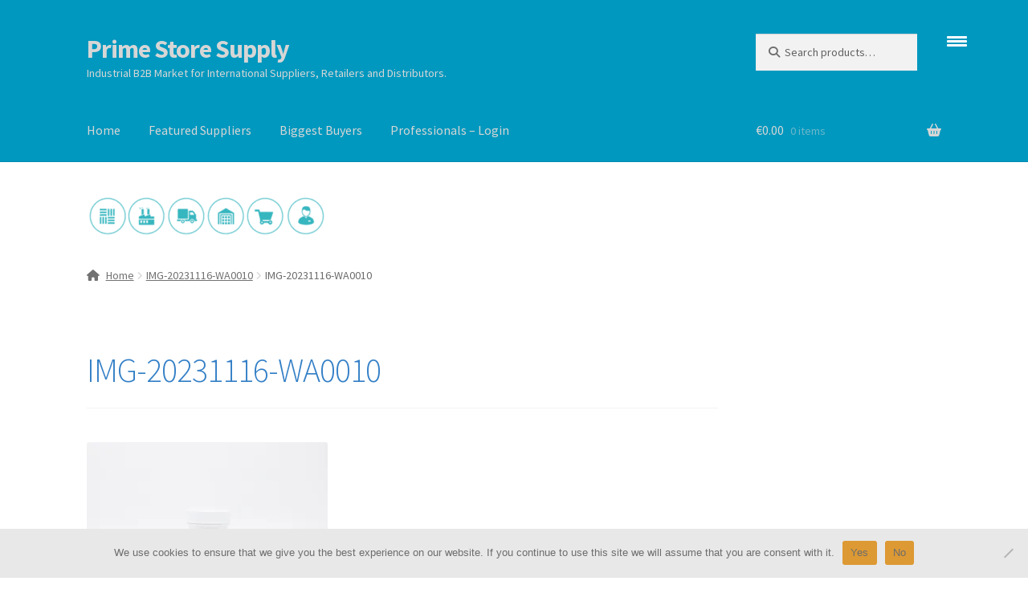

--- FILE ---
content_type: text/html; charset=UTF-8
request_url: https://www.primestoresupply.com/img-20231116-wa0010/
body_size: 18770
content:
<!doctype html>
<html dir="ltr" lang="en-US">
<head>
<meta charset="UTF-8">
<meta name="viewport" content="width=device-width, initial-scale=1">
<link rel="profile" href="https://gmpg.org/xfn/11">
<link rel="pingback" href="https://www.primestoresupply.com/xmlrpc.php">

<title>IMG-20231116-WA0010 | Prime Store Supply</title>

		<!-- All in One SEO 4.9.3 - aioseo.com -->
	<meta name="robots" content="max-image-preview:large" />
	<meta name="author" content="Ayush"/>
	<link rel="canonical" href="https://www.primestoresupply.com/img-20231116-wa0010/" />
	<meta name="generator" content="All in One SEO (AIOSEO) 4.9.3" />
		<script type="application/ld+json" class="aioseo-schema">
			{"@context":"https:\/\/schema.org","@graph":[{"@type":"BreadcrumbList","@id":"https:\/\/www.primestoresupply.com\/img-20231116-wa0010\/#breadcrumblist","itemListElement":[{"@type":"ListItem","@id":"https:\/\/www.primestoresupply.com#listItem","position":1,"name":"Home","item":"https:\/\/www.primestoresupply.com","nextItem":{"@type":"ListItem","@id":"https:\/\/www.primestoresupply.com\/img-20231116-wa0010\/#listItem","name":"IMG-20231116-WA0010"}},{"@type":"ListItem","@id":"https:\/\/www.primestoresupply.com\/img-20231116-wa0010\/#listItem","position":2,"name":"IMG-20231116-WA0010","previousItem":{"@type":"ListItem","@id":"https:\/\/www.primestoresupply.com#listItem","name":"Home"}}]},{"@type":"ItemPage","@id":"https:\/\/www.primestoresupply.com\/img-20231116-wa0010\/#itempage","url":"https:\/\/www.primestoresupply.com\/img-20231116-wa0010\/","name":"IMG-20231116-WA0010 | Prime Store Supply","inLanguage":"en-US","isPartOf":{"@id":"https:\/\/www.primestoresupply.com\/#website"},"breadcrumb":{"@id":"https:\/\/www.primestoresupply.com\/img-20231116-wa0010\/#breadcrumblist"},"author":{"@id":"https:\/\/www.primestoresupply.com\/author\/ayush\/#author"},"creator":{"@id":"https:\/\/www.primestoresupply.com\/author\/ayush\/#author"},"datePublished":"2024-02-08T12:15:49+00:00","dateModified":"2024-02-08T12:15:49+00:00"},{"@type":"Organization","@id":"https:\/\/www.primestoresupply.com\/#organization","name":"Prime Store Supply","description":"Industrial B2B Market for International Suppliers, Retailers and Distributors.","url":"https:\/\/www.primestoresupply.com\/"},{"@type":"Person","@id":"https:\/\/www.primestoresupply.com\/author\/ayush\/#author","url":"https:\/\/www.primestoresupply.com\/author\/ayush\/","name":"Ayush","image":{"@type":"ImageObject","@id":"https:\/\/www.primestoresupply.com\/img-20231116-wa0010\/#authorImage","url":"https:\/\/www.primestoresupply.com\/wp-content\/uploads\/cropped-IMG-20231116-WA0024-jpg-150x150.webp","width":96,"height":96,"caption":"Ayush"}},{"@type":"WebSite","@id":"https:\/\/www.primestoresupply.com\/#website","url":"https:\/\/www.primestoresupply.com\/","name":"Prime Store Supply","description":"Industrial B2B Market for International Suppliers, Retailers and Distributors.","inLanguage":"en-US","publisher":{"@id":"https:\/\/www.primestoresupply.com\/#organization"}}]}
		</script>
		<!-- All in One SEO -->

<link rel='dns-prefetch' href='//www.primestoresupply.com' />
<link rel='dns-prefetch' href='//fonts.googleapis.com' />
<link rel='dns-prefetch' href='//www.googletagmanager.com' />
<link rel="alternate" type="application/rss+xml" title="Prime Store Supply &raquo; Feed" href="https://www.primestoresupply.com/feed/" />
<link rel="alternate" type="application/rss+xml" title="Prime Store Supply &raquo; Comments Feed" href="https://www.primestoresupply.com/comments/feed/" />
<link rel="alternate" title="oEmbed (JSON)" type="application/json+oembed" href="https://www.primestoresupply.com/wp-json/oembed/1.0/embed?url=https%3A%2F%2Fwww.primestoresupply.com%2Fimg-20231116-wa0010%2F" />
<link rel="alternate" title="oEmbed (XML)" type="text/xml+oembed" href="https://www.primestoresupply.com/wp-json/oembed/1.0/embed?url=https%3A%2F%2Fwww.primestoresupply.com%2Fimg-20231116-wa0010%2F&#038;format=xml" />
<style id='wp-img-auto-sizes-contain-inline-css'>
img:is([sizes=auto i],[sizes^="auto," i]){contain-intrinsic-size:3000px 1500px}
/*# sourceURL=wp-img-auto-sizes-contain-inline-css */
</style>
<link rel='stylesheet' id='dashicons-css' href='https://www.primestoresupply.com/wp-includes/css/dashicons.min.css?ver=5581503f150ded268b5b2ab3bd6b25a2' media='all' />
<style id='wp-emoji-styles-inline-css'>

	img.wp-smiley, img.emoji {
		display: inline !important;
		border: none !important;
		box-shadow: none !important;
		height: 1em !important;
		width: 1em !important;
		margin: 0 0.07em !important;
		vertical-align: -0.1em !important;
		background: none !important;
		padding: 0 !important;
	}
/*# sourceURL=wp-emoji-styles-inline-css */
</style>
<link rel='stylesheet' id='wp-block-library-css' href='https://www.primestoresupply.com/wp-includes/css/dist/block-library/style.min.css?ver=5581503f150ded268b5b2ab3bd6b25a2' media='all' />
<style id='wp-block-buttons-inline-css'>
.wp-block-buttons{box-sizing:border-box}.wp-block-buttons.is-vertical{flex-direction:column}.wp-block-buttons.is-vertical>.wp-block-button:last-child{margin-bottom:0}.wp-block-buttons>.wp-block-button{display:inline-block;margin:0}.wp-block-buttons.is-content-justification-left{justify-content:flex-start}.wp-block-buttons.is-content-justification-left.is-vertical{align-items:flex-start}.wp-block-buttons.is-content-justification-center{justify-content:center}.wp-block-buttons.is-content-justification-center.is-vertical{align-items:center}.wp-block-buttons.is-content-justification-right{justify-content:flex-end}.wp-block-buttons.is-content-justification-right.is-vertical{align-items:flex-end}.wp-block-buttons.is-content-justification-space-between{justify-content:space-between}.wp-block-buttons.aligncenter{text-align:center}.wp-block-buttons:not(.is-content-justification-space-between,.is-content-justification-right,.is-content-justification-left,.is-content-justification-center) .wp-block-button.aligncenter{margin-left:auto;margin-right:auto;width:100%}.wp-block-buttons[style*=text-decoration] .wp-block-button,.wp-block-buttons[style*=text-decoration] .wp-block-button__link{text-decoration:inherit}.wp-block-buttons.has-custom-font-size .wp-block-button__link{font-size:inherit}.wp-block-buttons .wp-block-button__link{width:100%}.wp-block-button.aligncenter{text-align:center}
/*# sourceURL=https://www.primestoresupply.com/wp-includes/blocks/buttons/style.min.css */
</style>
<link rel='stylesheet' id='wc-blocks-style-css' href='https://www.primestoresupply.com/wp-content/plugins/woocommerce/assets/client/blocks/wc-blocks.css?ver=wc-10.4.3' media='all' />
<style id='global-styles-inline-css'>
:root{--wp--preset--aspect-ratio--square: 1;--wp--preset--aspect-ratio--4-3: 4/3;--wp--preset--aspect-ratio--3-4: 3/4;--wp--preset--aspect-ratio--3-2: 3/2;--wp--preset--aspect-ratio--2-3: 2/3;--wp--preset--aspect-ratio--16-9: 16/9;--wp--preset--aspect-ratio--9-16: 9/16;--wp--preset--color--black: #000000;--wp--preset--color--cyan-bluish-gray: #abb8c3;--wp--preset--color--white: #ffffff;--wp--preset--color--pale-pink: #f78da7;--wp--preset--color--vivid-red: #cf2e2e;--wp--preset--color--luminous-vivid-orange: #ff6900;--wp--preset--color--luminous-vivid-amber: #fcb900;--wp--preset--color--light-green-cyan: #7bdcb5;--wp--preset--color--vivid-green-cyan: #00d084;--wp--preset--color--pale-cyan-blue: #8ed1fc;--wp--preset--color--vivid-cyan-blue: #0693e3;--wp--preset--color--vivid-purple: #9b51e0;--wp--preset--gradient--vivid-cyan-blue-to-vivid-purple: linear-gradient(135deg,rgb(6,147,227) 0%,rgb(155,81,224) 100%);--wp--preset--gradient--light-green-cyan-to-vivid-green-cyan: linear-gradient(135deg,rgb(122,220,180) 0%,rgb(0,208,130) 100%);--wp--preset--gradient--luminous-vivid-amber-to-luminous-vivid-orange: linear-gradient(135deg,rgb(252,185,0) 0%,rgb(255,105,0) 100%);--wp--preset--gradient--luminous-vivid-orange-to-vivid-red: linear-gradient(135deg,rgb(255,105,0) 0%,rgb(207,46,46) 100%);--wp--preset--gradient--very-light-gray-to-cyan-bluish-gray: linear-gradient(135deg,rgb(238,238,238) 0%,rgb(169,184,195) 100%);--wp--preset--gradient--cool-to-warm-spectrum: linear-gradient(135deg,rgb(74,234,220) 0%,rgb(151,120,209) 20%,rgb(207,42,186) 40%,rgb(238,44,130) 60%,rgb(251,105,98) 80%,rgb(254,248,76) 100%);--wp--preset--gradient--blush-light-purple: linear-gradient(135deg,rgb(255,206,236) 0%,rgb(152,150,240) 100%);--wp--preset--gradient--blush-bordeaux: linear-gradient(135deg,rgb(254,205,165) 0%,rgb(254,45,45) 50%,rgb(107,0,62) 100%);--wp--preset--gradient--luminous-dusk: linear-gradient(135deg,rgb(255,203,112) 0%,rgb(199,81,192) 50%,rgb(65,88,208) 100%);--wp--preset--gradient--pale-ocean: linear-gradient(135deg,rgb(255,245,203) 0%,rgb(182,227,212) 50%,rgb(51,167,181) 100%);--wp--preset--gradient--electric-grass: linear-gradient(135deg,rgb(202,248,128) 0%,rgb(113,206,126) 100%);--wp--preset--gradient--midnight: linear-gradient(135deg,rgb(2,3,129) 0%,rgb(40,116,252) 100%);--wp--preset--font-size--small: 14px;--wp--preset--font-size--medium: 23px;--wp--preset--font-size--large: 26px;--wp--preset--font-size--x-large: 42px;--wp--preset--font-size--normal: 16px;--wp--preset--font-size--huge: 37px;--wp--preset--spacing--20: 0.44rem;--wp--preset--spacing--30: 0.67rem;--wp--preset--spacing--40: 1rem;--wp--preset--spacing--50: 1.5rem;--wp--preset--spacing--60: 2.25rem;--wp--preset--spacing--70: 3.38rem;--wp--preset--spacing--80: 5.06rem;--wp--preset--shadow--natural: 6px 6px 9px rgba(0, 0, 0, 0.2);--wp--preset--shadow--deep: 12px 12px 50px rgba(0, 0, 0, 0.4);--wp--preset--shadow--sharp: 6px 6px 0px rgba(0, 0, 0, 0.2);--wp--preset--shadow--outlined: 6px 6px 0px -3px rgb(255, 255, 255), 6px 6px rgb(0, 0, 0);--wp--preset--shadow--crisp: 6px 6px 0px rgb(0, 0, 0);}:root :where(.is-layout-flow) > :first-child{margin-block-start: 0;}:root :where(.is-layout-flow) > :last-child{margin-block-end: 0;}:root :where(.is-layout-flow) > *{margin-block-start: 24px;margin-block-end: 0;}:root :where(.is-layout-constrained) > :first-child{margin-block-start: 0;}:root :where(.is-layout-constrained) > :last-child{margin-block-end: 0;}:root :where(.is-layout-constrained) > *{margin-block-start: 24px;margin-block-end: 0;}:root :where(.is-layout-flex){gap: 24px;}:root :where(.is-layout-grid){gap: 24px;}body .is-layout-flex{display: flex;}.is-layout-flex{flex-wrap: wrap;align-items: center;}.is-layout-flex > :is(*, div){margin: 0;}body .is-layout-grid{display: grid;}.is-layout-grid > :is(*, div){margin: 0;}.has-black-color{color: var(--wp--preset--color--black) !important;}.has-cyan-bluish-gray-color{color: var(--wp--preset--color--cyan-bluish-gray) !important;}.has-white-color{color: var(--wp--preset--color--white) !important;}.has-pale-pink-color{color: var(--wp--preset--color--pale-pink) !important;}.has-vivid-red-color{color: var(--wp--preset--color--vivid-red) !important;}.has-luminous-vivid-orange-color{color: var(--wp--preset--color--luminous-vivid-orange) !important;}.has-luminous-vivid-amber-color{color: var(--wp--preset--color--luminous-vivid-amber) !important;}.has-light-green-cyan-color{color: var(--wp--preset--color--light-green-cyan) !important;}.has-vivid-green-cyan-color{color: var(--wp--preset--color--vivid-green-cyan) !important;}.has-pale-cyan-blue-color{color: var(--wp--preset--color--pale-cyan-blue) !important;}.has-vivid-cyan-blue-color{color: var(--wp--preset--color--vivid-cyan-blue) !important;}.has-vivid-purple-color{color: var(--wp--preset--color--vivid-purple) !important;}.has-black-background-color{background-color: var(--wp--preset--color--black) !important;}.has-cyan-bluish-gray-background-color{background-color: var(--wp--preset--color--cyan-bluish-gray) !important;}.has-white-background-color{background-color: var(--wp--preset--color--white) !important;}.has-pale-pink-background-color{background-color: var(--wp--preset--color--pale-pink) !important;}.has-vivid-red-background-color{background-color: var(--wp--preset--color--vivid-red) !important;}.has-luminous-vivid-orange-background-color{background-color: var(--wp--preset--color--luminous-vivid-orange) !important;}.has-luminous-vivid-amber-background-color{background-color: var(--wp--preset--color--luminous-vivid-amber) !important;}.has-light-green-cyan-background-color{background-color: var(--wp--preset--color--light-green-cyan) !important;}.has-vivid-green-cyan-background-color{background-color: var(--wp--preset--color--vivid-green-cyan) !important;}.has-pale-cyan-blue-background-color{background-color: var(--wp--preset--color--pale-cyan-blue) !important;}.has-vivid-cyan-blue-background-color{background-color: var(--wp--preset--color--vivid-cyan-blue) !important;}.has-vivid-purple-background-color{background-color: var(--wp--preset--color--vivid-purple) !important;}.has-black-border-color{border-color: var(--wp--preset--color--black) !important;}.has-cyan-bluish-gray-border-color{border-color: var(--wp--preset--color--cyan-bluish-gray) !important;}.has-white-border-color{border-color: var(--wp--preset--color--white) !important;}.has-pale-pink-border-color{border-color: var(--wp--preset--color--pale-pink) !important;}.has-vivid-red-border-color{border-color: var(--wp--preset--color--vivid-red) !important;}.has-luminous-vivid-orange-border-color{border-color: var(--wp--preset--color--luminous-vivid-orange) !important;}.has-luminous-vivid-amber-border-color{border-color: var(--wp--preset--color--luminous-vivid-amber) !important;}.has-light-green-cyan-border-color{border-color: var(--wp--preset--color--light-green-cyan) !important;}.has-vivid-green-cyan-border-color{border-color: var(--wp--preset--color--vivid-green-cyan) !important;}.has-pale-cyan-blue-border-color{border-color: var(--wp--preset--color--pale-cyan-blue) !important;}.has-vivid-cyan-blue-border-color{border-color: var(--wp--preset--color--vivid-cyan-blue) !important;}.has-vivid-purple-border-color{border-color: var(--wp--preset--color--vivid-purple) !important;}.has-vivid-cyan-blue-to-vivid-purple-gradient-background{background: var(--wp--preset--gradient--vivid-cyan-blue-to-vivid-purple) !important;}.has-light-green-cyan-to-vivid-green-cyan-gradient-background{background: var(--wp--preset--gradient--light-green-cyan-to-vivid-green-cyan) !important;}.has-luminous-vivid-amber-to-luminous-vivid-orange-gradient-background{background: var(--wp--preset--gradient--luminous-vivid-amber-to-luminous-vivid-orange) !important;}.has-luminous-vivid-orange-to-vivid-red-gradient-background{background: var(--wp--preset--gradient--luminous-vivid-orange-to-vivid-red) !important;}.has-very-light-gray-to-cyan-bluish-gray-gradient-background{background: var(--wp--preset--gradient--very-light-gray-to-cyan-bluish-gray) !important;}.has-cool-to-warm-spectrum-gradient-background{background: var(--wp--preset--gradient--cool-to-warm-spectrum) !important;}.has-blush-light-purple-gradient-background{background: var(--wp--preset--gradient--blush-light-purple) !important;}.has-blush-bordeaux-gradient-background{background: var(--wp--preset--gradient--blush-bordeaux) !important;}.has-luminous-dusk-gradient-background{background: var(--wp--preset--gradient--luminous-dusk) !important;}.has-pale-ocean-gradient-background{background: var(--wp--preset--gradient--pale-ocean) !important;}.has-electric-grass-gradient-background{background: var(--wp--preset--gradient--electric-grass) !important;}.has-midnight-gradient-background{background: var(--wp--preset--gradient--midnight) !important;}.has-small-font-size{font-size: var(--wp--preset--font-size--small) !important;}.has-medium-font-size{font-size: var(--wp--preset--font-size--medium) !important;}.has-large-font-size{font-size: var(--wp--preset--font-size--large) !important;}.has-x-large-font-size{font-size: var(--wp--preset--font-size--x-large) !important;}
/*# sourceURL=global-styles-inline-css */
</style>

<style id='classic-theme-styles-inline-css'>
/*! This file is auto-generated */
.wp-block-button__link{color:#fff;background-color:#32373c;border-radius:9999px;box-shadow:none;text-decoration:none;padding:calc(.667em + 2px) calc(1.333em + 2px);font-size:1.125em}.wp-block-file__button{background:#32373c;color:#fff;text-decoration:none}
/*# sourceURL=/wp-includes/css/classic-themes.min.css */
</style>
<link rel='stylesheet' id='storefront-gutenberg-blocks-css' href='https://www.primestoresupply.com/wp-content/themes/storefront/assets/css/base/gutenberg-blocks.css?ver=4.6.2' media='all' />
<style id='storefront-gutenberg-blocks-inline-css'>

				.wp-block-button__link:not(.has-text-color) {
					color: #4c4c4c;
				}

				.wp-block-button__link:not(.has-text-color):hover,
				.wp-block-button__link:not(.has-text-color):focus,
				.wp-block-button__link:not(.has-text-color):active {
					color: #4c4c4c;
				}

				.wp-block-button__link:not(.has-background) {
					background-color: #eeeeee;
				}

				.wp-block-button__link:not(.has-background):hover,
				.wp-block-button__link:not(.has-background):focus,
				.wp-block-button__link:not(.has-background):active {
					border-color: #d5d5d5;
					background-color: #d5d5d5;
				}

				.wc-block-grid__products .wc-block-grid__product .wp-block-button__link {
					background-color: #eeeeee;
					border-color: #eeeeee;
					color: #4c4c4c;
				}

				.wp-block-quote footer,
				.wp-block-quote cite,
				.wp-block-quote__citation {
					color: #6d6d6d;
				}

				.wp-block-pullquote cite,
				.wp-block-pullquote footer,
				.wp-block-pullquote__citation {
					color: #6d6d6d;
				}

				.wp-block-image figcaption {
					color: #6d6d6d;
				}

				.wp-block-separator.is-style-dots::before {
					color: #337fc6;
				}

				.wp-block-file a.wp-block-file__button {
					color: #4c4c4c;
					background-color: #eeeeee;
					border-color: #eeeeee;
				}

				.wp-block-file a.wp-block-file__button:hover,
				.wp-block-file a.wp-block-file__button:focus,
				.wp-block-file a.wp-block-file__button:active {
					color: #4c4c4c;
					background-color: #d5d5d5;
				}

				.wp-block-code,
				.wp-block-preformatted pre {
					color: #6d6d6d;
				}

				.wp-block-table:not( .has-background ):not( .is-style-stripes ) tbody tr:nth-child(2n) td {
					background-color: #fdfdfd;
				}

				.wp-block-cover .wp-block-cover__inner-container h1:not(.has-text-color),
				.wp-block-cover .wp-block-cover__inner-container h2:not(.has-text-color),
				.wp-block-cover .wp-block-cover__inner-container h3:not(.has-text-color),
				.wp-block-cover .wp-block-cover__inner-container h4:not(.has-text-color),
				.wp-block-cover .wp-block-cover__inner-container h5:not(.has-text-color),
				.wp-block-cover .wp-block-cover__inner-container h6:not(.has-text-color) {
					color: #6d6d6d;
				}

				div.wc-block-components-price-slider__range-input-progress,
				.rtl .wc-block-components-price-slider__range-input-progress {
					--range-color: #119bd6;
				}

				/* Target only IE11 */
				@media all and (-ms-high-contrast: none), (-ms-high-contrast: active) {
					.wc-block-components-price-slider__range-input-progress {
						background: #119bd6;
					}
				}

				.wc-block-components-button:not(.is-link) {
					background-color: #119bd6;
					color: #ffffff;
				}

				.wc-block-components-button:not(.is-link):hover,
				.wc-block-components-button:not(.is-link):focus,
				.wc-block-components-button:not(.is-link):active {
					background-color: #0082bd;
					color: #ffffff;
				}

				.wc-block-components-button:not(.is-link):disabled {
					background-color: #119bd6;
					color: #ffffff;
				}

				.wc-block-cart__submit-container {
					background-color: #ffffff;
				}

				.wc-block-cart__submit-container::before {
					color: rgba(220,220,220,0.5);
				}

				.wc-block-components-order-summary-item__quantity {
					background-color: #ffffff;
					border-color: #6d6d6d;
					box-shadow: 0 0 0 2px #ffffff;
					color: #6d6d6d;
				}
			
/*# sourceURL=storefront-gutenberg-blocks-inline-css */
</style>
<link rel='stylesheet' id='cookie-notice-front-css' href='https://www.primestoresupply.com/wp-content/plugins/cookie-notice/css/front.min.css?ver=2.5.11' media='all' />
<style id='responsive-menu-inline-css'>
/** This file is major component of this plugin so please don't try to edit here. */
body {
  transition: transform 0.5s;
}
#rmp_menu_trigger-7399 {
  width: 100px;
  height: 100px;
  position: fixed;
  top: 0;
  border-radius: 5px;
  display: none;
  text-decoration: none;
  right: 3%;
  background: #0098bf;
  transition: transform 0.5s, background-color 0.5s;
}
#rmp_menu_trigger-7399:hover, #rmp_menu_trigger-7399:focus {
  background: #0098bf;
  text-decoration: unset;
}
#rmp_menu_trigger-7399.is-active {
  background: #0098bf;
}
#rmp_menu_trigger-7399 .rmp-trigger-box {
  width: 25px;
  color: #fff;
}
#rmp_menu_trigger-7399 .rmp-trigger-icon-active, #rmp_menu_trigger-7399 .rmp-trigger-text-open {
  display: none;
}
#rmp_menu_trigger-7399.is-active .rmp-trigger-icon-active, #rmp_menu_trigger-7399.is-active .rmp-trigger-text-open {
  display: inline;
}
#rmp_menu_trigger-7399.is-active .rmp-trigger-icon-inactive, #rmp_menu_trigger-7399.is-active .rmp-trigger-text {
  display: none;
}
#rmp_menu_trigger-7399 .rmp-trigger-label {
  color: #fff;
  pointer-events: none;
  line-height: 13px;
  font-family: inherit;
  font-size: 14px;
  display: inline;
  text-transform: inherit;
}
#rmp_menu_trigger-7399 .rmp-trigger-label.rmp-trigger-label-top {
  display: block;
  margin-bottom: 12px;
}
#rmp_menu_trigger-7399 .rmp-trigger-label.rmp-trigger-label-bottom {
  display: block;
  margin-top: 12px;
}
#rmp_menu_trigger-7399 .responsive-menu-pro-inner {
  display: block;
}
#rmp_menu_trigger-7399 .rmp-trigger-icon-inactive .rmp-font-icon {
  color: #fff;
}
#rmp_menu_trigger-7399 .responsive-menu-pro-inner, #rmp_menu_trigger-7399 .responsive-menu-pro-inner::before, #rmp_menu_trigger-7399 .responsive-menu-pro-inner::after {
  width: 25px;
  height: 3px;
  background-color: #fff;
  border-radius: 4px;
  position: absolute;
}
#rmp_menu_trigger-7399 .rmp-trigger-icon-active .rmp-font-icon {
  color: #fff;
}
#rmp_menu_trigger-7399.is-active .responsive-menu-pro-inner, #rmp_menu_trigger-7399.is-active .responsive-menu-pro-inner::before, #rmp_menu_trigger-7399.is-active .responsive-menu-pro-inner::after {
  background-color: #fff;
}
#rmp_menu_trigger-7399:hover .rmp-trigger-icon-inactive .rmp-font-icon {
  color: #fff;
}
#rmp_menu_trigger-7399:not(.is-active):hover .responsive-menu-pro-inner, #rmp_menu_trigger-7399:not(.is-active):hover .responsive-menu-pro-inner::before, #rmp_menu_trigger-7399:not(.is-active):hover .responsive-menu-pro-inner::after {
  background-color: #fff;
}
#rmp_menu_trigger-7399 .responsive-menu-pro-inner::before {
  top: 5px;
}
#rmp_menu_trigger-7399 .responsive-menu-pro-inner::after {
  bottom: 5px;
}
#rmp_menu_trigger-7399.is-active .responsive-menu-pro-inner::after {
  bottom: 0;
}
/* Hamburger menu styling */
@media screen and (max-width: 8000px) {
  /** Menu Title Style */
  /** Menu Additional Content Style */
  #rmp_menu_trigger-7399 {
    display: block;
  }
  #rmp-container-7399 {
    position: fixed;
    top: 0;
    margin: 0;
    transition: transform 0.5s;
    overflow: auto;
    display: block;
    width: 75%;
    max-width: 350px;
    min-width: 320px;
    background-color: #1d4354;
    background-image: url("");
    height: 100%;
    left: 0;
    padding-top: 0px;
    padding-left: 0px;
    padding-bottom: 0px;
    padding-right: 0px;
  }
  #rmp-menu-wrap-7399 {
    padding-top: 0px;
    padding-left: 0px;
    padding-bottom: 0px;
    padding-right: 0px;
  }
  #rmp-menu-wrap-7399 .rmp-menu, #rmp-menu-wrap-7399 .rmp-submenu {
    width: 100%;
    box-sizing: border-box;
    margin: 0;
    padding: 0;
  }
  #rmp-menu-wrap-7399 .rmp-submenu-depth-1 .rmp-menu-item-link {
    padding-left: 10%;
  }
  #rmp-menu-wrap-7399 .rmp-submenu-depth-2 .rmp-menu-item-link {
    padding-left: 15%;
  }
  #rmp-menu-wrap-7399 .rmp-submenu-depth-3 .rmp-menu-item-link {
    padding-left: 20%;
  }
  #rmp-menu-wrap-7399 .rmp-submenu-depth-4 .rmp-menu-item-link {
    padding-left: 25%;
  }
  #rmp-menu-wrap-7399 .rmp-submenu.rmp-submenu-open {
    display: block;
  }
  #rmp-menu-wrap-7399 .rmp-menu-item {
    width: 100%;
    list-style: none;
    margin: 0;
  }
  #rmp-menu-wrap-7399 .rmp-menu-item-link {
    height: 40px;
    line-height: 40px;
    font-size: 15px;
    border-bottom: 0px solid #1e73be;
    font-family: inherit;
    color: #fff;
    text-align: left;
    background-color: inherit;
    font-weight: normal;
    letter-spacing: 0px;
    display: block;
    box-sizing: border-box;
    width: 100%;
    text-decoration: none;
    position: relative;
    overflow: hidden;
    transition: background-color 0.5s, border-color 0.5s, 0.5s;
    padding: 0 5%;
    padding-right: 50px;
  }
  #rmp-menu-wrap-7399 .rmp-menu-item-link:after, #rmp-menu-wrap-7399 .rmp-menu-item-link:before {
    display: none;
  }
  #rmp-menu-wrap-7399 .rmp-menu-item-link:hover, #rmp-menu-wrap-7399 .rmp-menu-item-link:focus {
    color: #fff;
    border-color: #1e73be;
    background-color: inherit;
  }
  #rmp-menu-wrap-7399 .rmp-menu-item-link:focus {
    outline: none;
    border-color: unset;
    box-shadow: unset;
  }
  #rmp-menu-wrap-7399 .rmp-menu-item-link .rmp-font-icon {
    height: 40px;
    line-height: 40px;
    margin-right: 10px;
    font-size: 15px;
  }
  #rmp-menu-wrap-7399 .rmp-menu-current-item .rmp-menu-item-link {
    color: #fff;
    border-color: #1e73be;
    background-color: #1e73be;
  }
  #rmp-menu-wrap-7399 .rmp-menu-current-item .rmp-menu-item-link:hover, #rmp-menu-wrap-7399 .rmp-menu-current-item .rmp-menu-item-link:focus {
    color: #fff;
    border-color: #1e73be;
    background-color: inherit;
  }
  #rmp-menu-wrap-7399 .rmp-menu-subarrow {
    position: absolute;
    top: 0;
    bottom: 0;
    text-align: center;
    overflow: hidden;
    background-size: cover;
    overflow: hidden;
    right: 0;
    border-left-style: solid;
    border-left-color: #1e73be;
    border-left-width: 0px;
    height: 39px;
    width: 40px;
    color: #fff;
    background-color: inherit;
  }
  #rmp-menu-wrap-7399 .rmp-menu-subarrow svg {
    fill: #fff;
  }
  #rmp-menu-wrap-7399 .rmp-menu-subarrow:hover {
    color: #fff;
    border-color: #1e73be;
    background-color: inherit;
  }
  #rmp-menu-wrap-7399 .rmp-menu-subarrow:hover svg {
    fill: #fff;
  }
  #rmp-menu-wrap-7399 .rmp-menu-subarrow .rmp-font-icon {
    margin-right: unset;
  }
  #rmp-menu-wrap-7399 .rmp-menu-subarrow * {
    vertical-align: middle;
    line-height: 39px;
  }
  #rmp-menu-wrap-7399 .rmp-menu-subarrow-active {
    display: block;
    background-size: cover;
    color: #fff;
    border-color: #1e73be;
    background-color: rgba(33, 33, 33, 0.01);
  }
  #rmp-menu-wrap-7399 .rmp-menu-subarrow-active svg {
    fill: #fff;
  }
  #rmp-menu-wrap-7399 .rmp-menu-subarrow-active:hover {
    color: #fff;
    border-color: #1e73be;
    background-color: inherit;
  }
  #rmp-menu-wrap-7399 .rmp-menu-subarrow-active:hover svg {
    fill: #fff;
  }
  #rmp-menu-wrap-7399 .rmp-submenu {
    display: none;
  }
  #rmp-menu-wrap-7399 .rmp-submenu .rmp-menu-item-link {
    height: 40px;
    line-height: 40px;
    letter-spacing: 0px;
    font-size: 13px;
    border-bottom: 0px solid #1d4354;
    font-family: inherit;
    font-weight: normal;
    color: #fff;
    text-align: left;
    background-color: inherit;
  }
  #rmp-menu-wrap-7399 .rmp-submenu .rmp-menu-item-link:hover, #rmp-menu-wrap-7399 .rmp-submenu .rmp-menu-item-link:focus {
    color: #fff;
    border-color: #1d4354;
    background-color: inherit;
  }
  #rmp-menu-wrap-7399 .rmp-submenu .rmp-menu-current-item .rmp-menu-item-link {
    color: #fff;
    border-color: #1d4354;
    background-color: inherit;
  }
  #rmp-menu-wrap-7399 .rmp-submenu .rmp-menu-current-item .rmp-menu-item-link:hover, #rmp-menu-wrap-7399 .rmp-submenu .rmp-menu-current-item .rmp-menu-item-link:focus {
    color: #fff;
    border-color: #3f3f3f;
    background-color: inherit;
  }
  #rmp-menu-wrap-7399 .rmp-menu-item-description {
    margin: 0;
    padding: 5px 5%;
    opacity: 0.8;
    color: #fff;
  }
  #rmp-search-box-7399 {
    display: block;
    padding-top: 5%;
    padding-left: 5%;
    padding-bottom: 5%;
    padding-right: 5%;
  }
  #rmp-search-box-7399 .rmp-search-form {
    margin: 0;
  }
  #rmp-search-box-7399 .rmp-search-box {
    background: #ffffff;
    border: 1px solid currentColor;
    color: #1d4354;
    width: 100%;
    padding: 0 5%;
    border-radius: 30px;
    height: 45px;
    -webkit-appearance: none;
  }
  #rmp-search-box-7399 .rmp-search-box::placeholder {
    color: #1d4354;
  }
  #rmp-search-box-7399 .rmp-search-box:focus {
    background-color: #ffffff;
    outline: 2px solid currentColor;
    color: #1d4354;
  }
  #rmp-menu-title-7399 {
    background-color: inherit;
    color: #ffffff;
    text-align: center;
    font-size: 25px;
    padding-top: 10%;
    padding-left: 5%;
    padding-bottom: 0%;
    padding-right: 5%;
    font-weight: 400;
    transition: background-color 0.5s, border-color 0.5s, color 0.5s;
  }
  #rmp-menu-title-7399:hover {
    background-color: inherit;
    color: #fff;
  }
  #rmp-menu-title-7399 > .rmp-menu-title-link {
    color: #ffffff;
    width: 100%;
    background-color: unset;
    text-decoration: none;
  }
  #rmp-menu-title-7399 > .rmp-menu-title-link:hover {
    color: #fff;
  }
  #rmp-menu-title-7399 .rmp-font-icon {
    font-size: 25px;
  }
  #rmp-menu-additional-content-7399 {
    padding-top: 0%;
    padding-left: 5%;
    padding-bottom: 10%;
    padding-right: 5%;
    color: #6fda44;
    text-align: center;
    font-size: 16px;
  }
}
/**
This file contents common styling of menus.
*/
.rmp-container {
  display: none;
  visibility: visible;
  padding: 0px 0px 0px 0px;
  z-index: 99998;
  transition: all 0.3s;
  /** Scrolling bar in menu setting box **/
}
.rmp-container.rmp-fade-top, .rmp-container.rmp-fade-left, .rmp-container.rmp-fade-right, .rmp-container.rmp-fade-bottom {
  display: none;
}
.rmp-container.rmp-slide-left, .rmp-container.rmp-push-left {
  transform: translateX(-100%);
  -ms-transform: translateX(-100%);
  -webkit-transform: translateX(-100%);
  -moz-transform: translateX(-100%);
}
.rmp-container.rmp-slide-left.rmp-menu-open, .rmp-container.rmp-push-left.rmp-menu-open {
  transform: translateX(0);
  -ms-transform: translateX(0);
  -webkit-transform: translateX(0);
  -moz-transform: translateX(0);
}
.rmp-container.rmp-slide-right, .rmp-container.rmp-push-right {
  transform: translateX(100%);
  -ms-transform: translateX(100%);
  -webkit-transform: translateX(100%);
  -moz-transform: translateX(100%);
}
.rmp-container.rmp-slide-right.rmp-menu-open, .rmp-container.rmp-push-right.rmp-menu-open {
  transform: translateX(0);
  -ms-transform: translateX(0);
  -webkit-transform: translateX(0);
  -moz-transform: translateX(0);
}
.rmp-container.rmp-slide-top, .rmp-container.rmp-push-top {
  transform: translateY(-100%);
  -ms-transform: translateY(-100%);
  -webkit-transform: translateY(-100%);
  -moz-transform: translateY(-100%);
}
.rmp-container.rmp-slide-top.rmp-menu-open, .rmp-container.rmp-push-top.rmp-menu-open {
  transform: translateY(0);
  -ms-transform: translateY(0);
  -webkit-transform: translateY(0);
  -moz-transform: translateY(0);
}
.rmp-container.rmp-slide-bottom, .rmp-container.rmp-push-bottom {
  transform: translateY(100%);
  -ms-transform: translateY(100%);
  -webkit-transform: translateY(100%);
  -moz-transform: translateY(100%);
}
.rmp-container.rmp-slide-bottom.rmp-menu-open, .rmp-container.rmp-push-bottom.rmp-menu-open {
  transform: translateX(0);
  -ms-transform: translateX(0);
  -webkit-transform: translateX(0);
  -moz-transform: translateX(0);
}
.rmp-container::-webkit-scrollbar {
  width: 0px;
}
.rmp-container ::-webkit-scrollbar-track {
  box-shadow: inset 0 0 5px transparent;
}
.rmp-container ::-webkit-scrollbar-thumb {
  background: transparent;
}
.rmp-container ::-webkit-scrollbar-thumb:hover {
  background: transparent;
}
.rmp-container .rmp-menu-wrap .rmp-menu {
  transition: none;
  border-radius: 0;
  box-shadow: none;
  background: none;
  border: 0;
  bottom: auto;
  box-sizing: border-box;
  clip: auto;
  color: #666;
  display: block;
  float: none;
  font-family: inherit;
  font-size: 14px;
  height: auto;
  left: auto;
  line-height: 1.7;
  list-style-type: none;
  margin: 0;
  min-height: auto;
  max-height: none;
  opacity: 1;
  outline: none;
  overflow: visible;
  padding: 0;
  position: relative;
  pointer-events: auto;
  right: auto;
  text-align: left;
  text-decoration: none;
  text-indent: 0;
  text-transform: none;
  transform: none;
  top: auto;
  visibility: inherit;
  width: auto;
  word-wrap: break-word;
  white-space: normal;
}
.rmp-container .rmp-menu-additional-content {
  display: block;
  word-break: break-word;
}
.rmp-container .rmp-menu-title {
  display: flex;
  flex-direction: column;
}
.rmp-container .rmp-menu-title .rmp-menu-title-image {
  max-width: 100%;
  margin-bottom: 15px;
  display: block;
  margin: auto;
  margin-bottom: 15px;
}
button.rmp_menu_trigger {
  z-index: 999999;
  overflow: hidden;
  outline: none;
  border: 0;
  display: none;
  margin: 0;
  transition: transform 0.5s, background-color 0.5s;
  padding: 0;
}
button.rmp_menu_trigger .responsive-menu-pro-inner::before, button.rmp_menu_trigger .responsive-menu-pro-inner::after {
  content: "";
  display: block;
}
button.rmp_menu_trigger .responsive-menu-pro-inner::before {
  top: 10px;
}
button.rmp_menu_trigger .responsive-menu-pro-inner::after {
  bottom: 10px;
}
button.rmp_menu_trigger .rmp-trigger-box {
  width: 40px;
  display: inline-block;
  position: relative;
  pointer-events: none;
  vertical-align: super;
}
/*  Menu Trigger Boring Animation */
.rmp-menu-trigger-boring .responsive-menu-pro-inner {
  transition-property: none;
}
.rmp-menu-trigger-boring .responsive-menu-pro-inner::after, .rmp-menu-trigger-boring .responsive-menu-pro-inner::before {
  transition-property: none;
}
.rmp-menu-trigger-boring.is-active .responsive-menu-pro-inner {
  transform: rotate(45deg);
}
.rmp-menu-trigger-boring.is-active .responsive-menu-pro-inner:before {
  top: 0;
  opacity: 0;
}
.rmp-menu-trigger-boring.is-active .responsive-menu-pro-inner:after {
  bottom: 0;
  transform: rotate(-90deg);
}

/*# sourceURL=responsive-menu-inline-css */
</style>
<style id='woocommerce-inline-inline-css'>
.woocommerce form .form-row .required { visibility: visible; }
/*# sourceURL=woocommerce-inline-inline-css */
</style>
<link rel='stylesheet' id='storefront-style-css' href='https://www.primestoresupply.com/wp-content/themes/storefront/style.css?ver=4.6.2' media='all' />
<style id='storefront-style-inline-css'>

			.main-navigation ul li a,
			.site-title a,
			ul.menu li a,
			.site-branding h1 a,
			button.menu-toggle,
			button.menu-toggle:hover,
			.handheld-navigation .dropdown-toggle {
				color: #d6d6d6;
			}

			button.menu-toggle,
			button.menu-toggle:hover {
				border-color: #d6d6d6;
			}

			.main-navigation ul li a:hover,
			.main-navigation ul li:hover > a,
			.site-title a:hover,
			.site-header ul.menu li.current-menu-item > a {
				color: #ffffff;
			}

			table:not( .has-background ) th {
				background-color: #f8f8f8;
			}

			table:not( .has-background ) tbody td {
				background-color: #fdfdfd;
			}

			table:not( .has-background ) tbody tr:nth-child(2n) td,
			fieldset,
			fieldset legend {
				background-color: #fbfbfb;
			}

			.site-header,
			.secondary-navigation ul ul,
			.main-navigation ul.menu > li.menu-item-has-children:after,
			.secondary-navigation ul.menu ul,
			.storefront-handheld-footer-bar,
			.storefront-handheld-footer-bar ul li > a,
			.storefront-handheld-footer-bar ul li.search .site-search,
			button.menu-toggle,
			button.menu-toggle:hover {
				background-color: #0098bf;
			}

			p.site-description,
			.site-header,
			.storefront-handheld-footer-bar {
				color: #d6d6d6;
			}

			button.menu-toggle:after,
			button.menu-toggle:before,
			button.menu-toggle span:before {
				background-color: #d6d6d6;
			}

			h1, h2, h3, h4, h5, h6, .wc-block-grid__product-title {
				color: #337fc6;
			}

			.widget h1 {
				border-bottom-color: #337fc6;
			}

			body,
			.secondary-navigation a {
				color: #6d6d6d;
			}

			.widget-area .widget a,
			.hentry .entry-header .posted-on a,
			.hentry .entry-header .post-author a,
			.hentry .entry-header .post-comments a,
			.hentry .entry-header .byline a {
				color: #727272;
			}

			a {
				color: #119bd6;
			}

			a:focus,
			button:focus,
			.button.alt:focus,
			input:focus,
			textarea:focus,
			input[type="button"]:focus,
			input[type="reset"]:focus,
			input[type="submit"]:focus,
			input[type="email"]:focus,
			input[type="tel"]:focus,
			input[type="url"]:focus,
			input[type="password"]:focus,
			input[type="search"]:focus {
				outline-color: #119bd6;
			}

			button, input[type="button"], input[type="reset"], input[type="submit"], .button, .widget a.button {
				background-color: #eeeeee;
				border-color: #eeeeee;
				color: #4c4c4c;
			}

			button:hover, input[type="button"]:hover, input[type="reset"]:hover, input[type="submit"]:hover, .button:hover, .widget a.button:hover {
				background-color: #d5d5d5;
				border-color: #d5d5d5;
				color: #4c4c4c;
			}

			button.alt, input[type="button"].alt, input[type="reset"].alt, input[type="submit"].alt, .button.alt, .widget-area .widget a.button.alt {
				background-color: #119bd6;
				border-color: #119bd6;
				color: #ffffff;
			}

			button.alt:hover, input[type="button"].alt:hover, input[type="reset"].alt:hover, input[type="submit"].alt:hover, .button.alt:hover, .widget-area .widget a.button.alt:hover {
				background-color: #0082bd;
				border-color: #0082bd;
				color: #ffffff;
			}

			.pagination .page-numbers li .page-numbers.current {
				background-color: #e6e6e6;
				color: #636363;
			}

			#comments .comment-list .comment-content .comment-text {
				background-color: #f8f8f8;
			}

			.site-footer {
				background-color: #f2f2f2;
				color: #0e66a1;
			}

			.site-footer a:not(.button):not(.components-button) {
				color: #0e66a1;
			}

			.site-footer .storefront-handheld-footer-bar a:not(.button):not(.components-button) {
				color: #d6d6d6;
			}

			.site-footer h1, .site-footer h2, .site-footer h3, .site-footer h4, .site-footer h5, .site-footer h6, .site-footer .widget .widget-title, .site-footer .widget .widgettitle {
				color: #0e66a1;
			}

			.page-template-template-homepage.has-post-thumbnail .type-page.has-post-thumbnail .entry-title {
				color: #6d6d6d;
			}

			.page-template-template-homepage.has-post-thumbnail .type-page.has-post-thumbnail .entry-content {
				color: #6d6d6d;
			}

			@media screen and ( min-width: 768px ) {
				.secondary-navigation ul.menu a:hover {
					color: #efefef;
				}

				.secondary-navigation ul.menu a {
					color: #d6d6d6;
				}

				.main-navigation ul.menu ul.sub-menu,
				.main-navigation ul.nav-menu ul.children {
					background-color: #0089b0;
				}

				.site-header {
					border-bottom-color: #0089b0;
				}
			}
/*# sourceURL=storefront-style-inline-css */
</style>
<link rel='stylesheet' id='storefront-icons-css' href='https://www.primestoresupply.com/wp-content/themes/storefront/assets/css/base/icons.css?ver=4.6.2' media='all' />
<link rel='stylesheet' id='storefront-fonts-css' href='https://fonts.googleapis.com/css?family=Source+Sans+Pro%3A400%2C300%2C300italic%2C400italic%2C600%2C700%2C900&#038;subset=latin%2Clatin-ext&#038;ver=4.6.2' media='all' />
<link rel='stylesheet' id='dokan-style-css' href='https://www.primestoresupply.com/wp-content/plugins/dokan-lite/assets/css/style.css?ver=1768415770' media='all' />
<style id='dokan-style-inline-css'>
.woocommerce-noreviews::before, .woocommerce-info::before, .woocommerce-error::before {font-weight: 900;}
/*# sourceURL=dokan-style-inline-css */
</style>
<link rel='stylesheet' id='dokan-modal-css' href='https://www.primestoresupply.com/wp-content/plugins/dokan-lite/assets/vendors/izimodal/iziModal.min.css?ver=1768415770' media='all' />
<link rel='stylesheet' id='dokan-fontawesome-css' href='https://www.primestoresupply.com/wp-content/plugins/dokan-lite/assets/vendors/font-awesome/css/font-awesome.min.css?ver=4.2.7' media='all' />
<link rel='stylesheet' id='storefront-woocommerce-style-css' href='https://www.primestoresupply.com/wp-content/themes/storefront/assets/css/woocommerce/woocommerce.css?ver=4.6.2' media='all' />
<style id='storefront-woocommerce-style-inline-css'>
@font-face {
				font-family: star;
				src: url(https://www.primestoresupply.com/wp-content/plugins/woocommerce/assets/fonts/star.eot);
				src:
					url(https://www.primestoresupply.com/wp-content/plugins/woocommerce/assets/fonts/star.eot?#iefix) format("embedded-opentype"),
					url(https://www.primestoresupply.com/wp-content/plugins/woocommerce/assets/fonts/star.woff) format("woff"),
					url(https://www.primestoresupply.com/wp-content/plugins/woocommerce/assets/fonts/star.ttf) format("truetype"),
					url(https://www.primestoresupply.com/wp-content/plugins/woocommerce/assets/fonts/star.svg#star) format("svg");
				font-weight: 400;
				font-style: normal;
			}
			@font-face {
				font-family: WooCommerce;
				src: url(https://www.primestoresupply.com/wp-content/plugins/woocommerce/assets/fonts/WooCommerce.eot);
				src:
					url(https://www.primestoresupply.com/wp-content/plugins/woocommerce/assets/fonts/WooCommerce.eot?#iefix) format("embedded-opentype"),
					url(https://www.primestoresupply.com/wp-content/plugins/woocommerce/assets/fonts/WooCommerce.woff) format("woff"),
					url(https://www.primestoresupply.com/wp-content/plugins/woocommerce/assets/fonts/WooCommerce.ttf) format("truetype"),
					url(https://www.primestoresupply.com/wp-content/plugins/woocommerce/assets/fonts/WooCommerce.svg#WooCommerce) format("svg");
				font-weight: 400;
				font-style: normal;
			}

			a.cart-contents,
			.site-header-cart .widget_shopping_cart a {
				color: #d6d6d6;
			}

			a.cart-contents:hover,
			.site-header-cart .widget_shopping_cart a:hover,
			.site-header-cart:hover > li > a {
				color: #ffffff;
			}

			table.cart td.product-remove,
			table.cart td.actions {
				border-top-color: #ffffff;
			}

			.storefront-handheld-footer-bar ul li.cart .count {
				background-color: #d6d6d6;
				color: #0098bf;
				border-color: #0098bf;
			}

			.woocommerce-tabs ul.tabs li.active a,
			ul.products li.product .price,
			.onsale,
			.wc-block-grid__product-onsale,
			.widget_search form:before,
			.widget_product_search form:before {
				color: #6d6d6d;
			}

			.woocommerce-breadcrumb a,
			a.woocommerce-review-link,
			.product_meta a {
				color: #727272;
			}

			.wc-block-grid__product-onsale,
			.onsale {
				border-color: #6d6d6d;
			}

			.star-rating span:before,
			.quantity .plus, .quantity .minus,
			p.stars a:hover:after,
			p.stars a:after,
			.star-rating span:before,
			#payment .payment_methods li input[type=radio]:first-child:checked+label:before {
				color: #119bd6;
			}

			.widget_price_filter .ui-slider .ui-slider-range,
			.widget_price_filter .ui-slider .ui-slider-handle {
				background-color: #119bd6;
			}

			.order_details {
				background-color: #f8f8f8;
			}

			.order_details > li {
				border-bottom: 1px dotted #e3e3e3;
			}

			.order_details:before,
			.order_details:after {
				background: -webkit-linear-gradient(transparent 0,transparent 0),-webkit-linear-gradient(135deg,#f8f8f8 33.33%,transparent 33.33%),-webkit-linear-gradient(45deg,#f8f8f8 33.33%,transparent 33.33%)
			}

			#order_review {
				background-color: #ffffff;
			}

			#payment .payment_methods > li .payment_box,
			#payment .place-order {
				background-color: #fafafa;
			}

			#payment .payment_methods > li:not(.woocommerce-notice) {
				background-color: #f5f5f5;
			}

			#payment .payment_methods > li:not(.woocommerce-notice):hover {
				background-color: #f0f0f0;
			}

			.woocommerce-pagination .page-numbers li .page-numbers.current {
				background-color: #e6e6e6;
				color: #636363;
			}

			.wc-block-grid__product-onsale,
			.onsale,
			.woocommerce-pagination .page-numbers li .page-numbers:not(.current) {
				color: #6d6d6d;
			}

			p.stars a:before,
			p.stars a:hover~a:before,
			p.stars.selected a.active~a:before {
				color: #6d6d6d;
			}

			p.stars.selected a.active:before,
			p.stars:hover a:before,
			p.stars.selected a:not(.active):before,
			p.stars.selected a.active:before {
				color: #119bd6;
			}

			.single-product div.product .woocommerce-product-gallery .woocommerce-product-gallery__trigger {
				background-color: #eeeeee;
				color: #4c4c4c;
			}

			.single-product div.product .woocommerce-product-gallery .woocommerce-product-gallery__trigger:hover {
				background-color: #d5d5d5;
				border-color: #d5d5d5;
				color: #4c4c4c;
			}

			.button.added_to_cart:focus,
			.button.wc-forward:focus {
				outline-color: #119bd6;
			}

			.added_to_cart,
			.site-header-cart .widget_shopping_cart a.button,
			.wc-block-grid__products .wc-block-grid__product .wp-block-button__link {
				background-color: #eeeeee;
				border-color: #eeeeee;
				color: #4c4c4c;
			}

			.added_to_cart:hover,
			.site-header-cart .widget_shopping_cart a.button:hover,
			.wc-block-grid__products .wc-block-grid__product .wp-block-button__link:hover {
				background-color: #d5d5d5;
				border-color: #d5d5d5;
				color: #4c4c4c;
			}

			.added_to_cart.alt, .added_to_cart, .widget a.button.checkout {
				background-color: #119bd6;
				border-color: #119bd6;
				color: #ffffff;
			}

			.added_to_cart.alt:hover, .added_to_cart:hover, .widget a.button.checkout:hover {
				background-color: #0082bd;
				border-color: #0082bd;
				color: #ffffff;
			}

			.button.loading {
				color: #eeeeee;
			}

			.button.loading:hover {
				background-color: #eeeeee;
			}

			.button.loading:after {
				color: #4c4c4c;
			}

			@media screen and ( min-width: 768px ) {
				.site-header-cart .widget_shopping_cart,
				.site-header .product_list_widget li .quantity {
					color: #d6d6d6;
				}

				.site-header-cart .widget_shopping_cart .buttons,
				.site-header-cart .widget_shopping_cart .total {
					background-color: #008eb5;
				}

				.site-header-cart .widget_shopping_cart {
					background-color: #0089b0;
				}
			}
				.storefront-product-pagination a {
					color: #6d6d6d;
					background-color: #ffffff;
				}
				.storefront-sticky-add-to-cart {
					color: #6d6d6d;
					background-color: #ffffff;
				}

				.storefront-sticky-add-to-cart a:not(.button) {
					color: #d6d6d6;
				}
/*# sourceURL=storefront-woocommerce-style-inline-css */
</style>
<link rel='stylesheet' id='storefront-woocommerce-brands-style-css' href='https://www.primestoresupply.com/wp-content/themes/storefront/assets/css/woocommerce/extensions/brands.css?ver=4.6.2' media='all' />
<link rel='stylesheet' id='um_modal-css' href='https://www.primestoresupply.com/wp-content/plugins/ultimate-member/assets/css/um-modal.min.css?ver=2.10.2' media='all' />
<link rel='stylesheet' id='um_ui-css' href='https://www.primestoresupply.com/wp-content/plugins/ultimate-member/assets/libs/jquery-ui/jquery-ui.min.css?ver=1.13.2' media='all' />
<link rel='stylesheet' id='um_tipsy-css' href='https://www.primestoresupply.com/wp-content/plugins/ultimate-member/assets/libs/tipsy/tipsy.min.css?ver=1.0.0a' media='all' />
<link rel='stylesheet' id='um_raty-css' href='https://www.primestoresupply.com/wp-content/plugins/ultimate-member/assets/libs/raty/um-raty.min.css?ver=2.6.0' media='all' />
<link rel='stylesheet' id='select2-css' href='https://www.primestoresupply.com/wp-content/plugins/ultimate-member/assets/libs/select2/select2.min.css?ver=4.0.13' media='all' />
<link rel='stylesheet' id='um_fileupload-css' href='https://www.primestoresupply.com/wp-content/plugins/ultimate-member/assets/css/um-fileupload.min.css?ver=2.10.2' media='all' />
<link rel='stylesheet' id='um_confirm-css' href='https://www.primestoresupply.com/wp-content/plugins/ultimate-member/assets/libs/um-confirm/um-confirm.min.css?ver=1.0' media='all' />
<link rel='stylesheet' id='um_datetime-css' href='https://www.primestoresupply.com/wp-content/plugins/ultimate-member/assets/libs/pickadate/default.min.css?ver=3.6.2' media='all' />
<link rel='stylesheet' id='um_datetime_date-css' href='https://www.primestoresupply.com/wp-content/plugins/ultimate-member/assets/libs/pickadate/default.date.min.css?ver=3.6.2' media='all' />
<link rel='stylesheet' id='um_datetime_time-css' href='https://www.primestoresupply.com/wp-content/plugins/ultimate-member/assets/libs/pickadate/default.time.min.css?ver=3.6.2' media='all' />
<link rel='stylesheet' id='um_fonticons_ii-css' href='https://www.primestoresupply.com/wp-content/plugins/ultimate-member/assets/libs/legacy/fonticons/fonticons-ii.min.css?ver=2.10.2' media='all' />
<link rel='stylesheet' id='um_fonticons_fa-css' href='https://www.primestoresupply.com/wp-content/plugins/ultimate-member/assets/libs/legacy/fonticons/fonticons-fa.min.css?ver=2.10.2' media='all' />
<link rel='stylesheet' id='um_fontawesome-css' href='https://www.primestoresupply.com/wp-content/plugins/ultimate-member/assets/css/um-fontawesome.min.css?ver=6.5.2' media='all' />
<link rel='stylesheet' id='um_common-css' href='https://www.primestoresupply.com/wp-content/plugins/ultimate-member/assets/css/common.min.css?ver=2.10.2' media='all' />
<link rel='stylesheet' id='um_responsive-css' href='https://www.primestoresupply.com/wp-content/plugins/ultimate-member/assets/css/um-responsive.min.css?ver=2.10.2' media='all' />
<link rel='stylesheet' id='um_styles-css' href='https://www.primestoresupply.com/wp-content/plugins/ultimate-member/assets/css/um-styles.min.css?ver=2.10.2' media='all' />
<link rel='stylesheet' id='um_crop-css' href='https://www.primestoresupply.com/wp-content/plugins/ultimate-member/assets/libs/cropper/cropper.min.css?ver=1.6.1' media='all' />
<link rel='stylesheet' id='um_profile-css' href='https://www.primestoresupply.com/wp-content/plugins/ultimate-member/assets/css/um-profile.min.css?ver=2.10.2' media='all' />
<link rel='stylesheet' id='um_account-css' href='https://www.primestoresupply.com/wp-content/plugins/ultimate-member/assets/css/um-account.min.css?ver=2.10.2' media='all' />
<link rel='stylesheet' id='um_misc-css' href='https://www.primestoresupply.com/wp-content/plugins/ultimate-member/assets/css/um-misc.min.css?ver=2.10.2' media='all' />
<link rel='stylesheet' id='um_default_css-css' href='https://www.primestoresupply.com/wp-content/plugins/ultimate-member/assets/css/um-old-default.min.css?ver=2.10.2' media='all' />
<link rel='stylesheet' id='spt-styles-css' href='https://www.primestoresupply.com/wp-content/plugins/storefront-pricing-tables/assets/css/style.css?ver=5581503f150ded268b5b2ab3bd6b25a2' media='all' />
<style id='spt-styles-inline-css'>

		.storefront-pricing-column h2.column-title {
			background-color: #2c2d33;
			color: #ffffff;
		}

		.storefront-pricing-column.highlight h2.column-title {
			background-color: #dd9933;
			color: #ffffff;
		}
/*# sourceURL=spt-styles-inline-css */
</style>
<script src="https://www.primestoresupply.com/wp-includes/js/jquery/jquery.min.js?ver=3.7.1" id="jquery-core-js"></script>
<script src="https://www.primestoresupply.com/wp-includes/js/jquery/jquery-migrate.min.js?ver=3.4.1" id="jquery-migrate-js"></script>
<script src="https://www.primestoresupply.com/wp-includes/js/dist/hooks.min.js?ver=dd5603f07f9220ed27f1" id="wp-hooks-js"></script>
<script src="https://www.primestoresupply.com/wp-includes/js/dist/i18n.min.js?ver=c26c3dc7bed366793375" id="wp-i18n-js"></script>
<script id="wp-i18n-js-after">
wp.i18n.setLocaleData( { 'text direction\u0004ltr': [ 'ltr' ] } );
//# sourceURL=wp-i18n-js-after
</script>
<script src="https://www.primestoresupply.com/wp-content/plugins/dokan-lite/assets/vendors/izimodal/iziModal.min.js?ver=4.2.7" id="dokan-modal-js"></script>
<script src="https://www.primestoresupply.com/wp-content/plugins/dokan-lite/assets/vendors/sweetalert2/sweetalert2.all.min.js?ver=1768415770" id="dokan-sweetalert2-js"></script>
<script src="https://www.primestoresupply.com/wp-includes/js/dist/vendor/moment.min.js?ver=2.30.1" id="moment-js"></script>
<script id="moment-js-after">
moment.updateLocale( 'en_US', {"months":["January","February","March","April","May","June","July","August","September","October","November","December"],"monthsShort":["Jan","Feb","Mar","Apr","May","Jun","Jul","Aug","Sep","Oct","Nov","Dec"],"weekdays":["Sunday","Monday","Tuesday","Wednesday","Thursday","Friday","Saturday"],"weekdaysShort":["Sun","Mon","Tue","Wed","Thu","Fri","Sat"],"week":{"dow":1},"longDateFormat":{"LT":"g:i a","LTS":null,"L":null,"LL":"F j, Y","LLL":"F j, Y g:i a","LLLL":null}} );
//# sourceURL=moment-js-after
</script>
<script id="dokan-util-helper-js-extra">
var dokan_helper = {"i18n_date_format":"F j, Y","i18n_time_format":"g:i a","week_starts_day":"1","reverse_withdrawal":{"enabled":false},"timepicker_locale":{"am":"am","pm":"pm","AM":"AM","PM":"PM","hr":"hr","hrs":"hrs","mins":"mins"},"daterange_picker_local":{"toLabel":"To","firstDay":1,"fromLabel":"From","separator":" - ","weekLabel":"W","applyLabel":"Apply","cancelLabel":"Clear","customRangeLabel":"Custom","daysOfWeek":["Su","Mo","Tu","We","Th","Fr","Sa"],"monthNames":["January","February","March","April","May","June","July","August","September","October","November","December"]},"sweetalert_local":{"cancelButtonText":"Cancel","closeButtonText":"Close","confirmButtonText":"OK","denyButtonText":"No","closeButtonAriaLabel":"Close this dialog"}};
var dokan = {"ajaxurl":"https://www.primestoresupply.com/wp-admin/admin-ajax.php","nonce":"6628e65379","order_nonce":"bf3cd52352","product_edit_nonce":"d30db7e52f","ajax_loader":"https://www.primestoresupply.com/wp-content/plugins/dokan-lite/assets/images/ajax-loader.gif","seller":{"available":"Available","notAvailable":"Not Available"},"delete_confirm":"Are you sure?","wrong_message":"Something went wrong. Please try again.","vendor_percentage":"","commission_type":"","rounding_precision":"6","mon_decimal_point":".","currency_format_num_decimals":"2","currency_format_symbol":"\u20ac","currency_format_decimal_sep":".","currency_format_thousand_sep":",","currency_format":"%s%v","round_at_subtotal":"no","product_types":["simple"],"loading_img":"https://www.primestoresupply.com/wp-content/plugins/dokan-lite/assets/images/loading.gif","store_product_search_nonce":"be6bec6029","i18n_download_permission":"Are you sure you want to revoke access to this download?","i18n_download_access":"Could not grant access - the user may already have permission for this file or billing email is not set. Ensure the billing email is set, and the order has been saved.","maximum_tags_select_length":"-1","modal_header_color":"var(--dokan-button-background-color, #7047EB)","rest":{"root":"https://www.primestoresupply.com/wp-json/","nonce":"f6aebf62a2","version":"dokan/v1"},"api":null,"libs":[],"routeComponents":{"default":null},"routes":[],"urls":{"assetsUrl":"https://www.primestoresupply.com/wp-content/plugins/dokan-lite/assets","dashboardUrl":"https://www.primestoresupply.com/dashboard/?path=%2Fanalytics%2FOverview","storeUrl":""}};
//# sourceURL=dokan-util-helper-js-extra
</script>
<script src="https://www.primestoresupply.com/wp-content/plugins/dokan-lite/assets/js/helper.js?ver=1768415770" id="dokan-util-helper-js"></script>
<script id="rmp_menu_scripts-js-extra">
var rmp_menu = {"ajaxURL":"https://www.primestoresupply.com/wp-admin/admin-ajax.php","wp_nonce":"dd84c1bd73","menu":[{"menu_theme":"Default","theme_type":"default","theme_location_menu":"0","submenu_submenu_arrow_width":"40","submenu_submenu_arrow_width_unit":"px","submenu_submenu_arrow_height":"39","submenu_submenu_arrow_height_unit":"px","submenu_arrow_position":"right","submenu_sub_arrow_background_colour":"","submenu_sub_arrow_background_hover_colour":"","submenu_sub_arrow_background_colour_active":"","submenu_sub_arrow_background_hover_colour_active":"","submenu_sub_arrow_border_width":"","submenu_sub_arrow_border_width_unit":"px","submenu_sub_arrow_border_colour":"#1d4354","submenu_sub_arrow_border_hover_colour":"#3f3f3f","submenu_sub_arrow_border_colour_active":"#1d4354","submenu_sub_arrow_border_hover_colour_active":"#3f3f3f","submenu_sub_arrow_shape_colour":"#fff","submenu_sub_arrow_shape_hover_colour":"#fff","submenu_sub_arrow_shape_colour_active":"#fff","submenu_sub_arrow_shape_hover_colour_active":"#fff","use_header_bar":"off","header_bar_items_order":{"logo":"off","title":"on","additional content":"off","menu":"on","search":"off"},"header_bar_title":"Responsive Menu","header_bar_html_content":"","header_bar_logo":"","header_bar_logo_link":"","header_bar_logo_width":"","header_bar_logo_width_unit":"%","header_bar_logo_height":"","header_bar_logo_height_unit":"px","header_bar_height":"80","header_bar_height_unit":"px","header_bar_padding":{"top":"0px","right":"5%","bottom":"0px","left":"5%"},"header_bar_font":"","header_bar_font_size":"14","header_bar_font_size_unit":"px","header_bar_text_color":"#ffffff","header_bar_background_color":"#1d4354","header_bar_breakpoint":"8000","header_bar_position_type":"fixed","header_bar_adjust_page":"on","header_bar_scroll_enable":"off","header_bar_scroll_background_color":"#36bdf6","mobile_breakpoint":"600","tablet_breakpoint":"8000","transition_speed":"0.5","sub_menu_speed":"0.2","show_menu_on_page_load":"off","menu_disable_scrolling":"off","menu_overlay":"off","menu_overlay_colour":"rgba(0,0,0,0.7)","desktop_menu_width":"","desktop_menu_width_unit":"%","desktop_menu_positioning":"absolute","desktop_menu_side":"left","desktop_menu_to_hide":"","use_current_theme_location":"off","mega_menu":{"225":"off","227":"off","229":"off","228":"off","226":"off"},"desktop_submenu_open_animation":"none","desktop_submenu_open_animation_speed":"100ms","desktop_submenu_open_on_click":"off","desktop_menu_hide_and_show":"off","menu_name":"Navigate","menu_to_use":"77","different_menu_for_mobile":"off","menu_to_use_in_mobile":"main-menu","use_mobile_menu":"on","use_tablet_menu":"on","use_desktop_menu":"off","menu_display_on":"all-pages","menu_to_hide":"","submenu_descriptions_on":"off","custom_walker":"","menu_background_colour":"","menu_depth":"5","smooth_scroll_on":"off","smooth_scroll_speed":"500","menu_font_icons":{"id":["225"],"icon":[""]},"menu_links_height":"40","menu_links_height_unit":"px","menu_links_line_height":"40","menu_links_line_height_unit":"px","menu_depth_0":"5","menu_depth_0_unit":"%","menu_font_size":"15","menu_font_size_unit":"px","menu_font":"","menu_font_weight":"normal","menu_text_alignment":"left","menu_text_letter_spacing":"","menu_word_wrap":"off","menu_link_colour":"#fff","menu_link_hover_colour":"#fff","menu_current_link_colour":"#fff","menu_current_link_hover_colour":"#fff","menu_item_background_colour":"","menu_item_background_hover_colour":"","menu_current_item_background_colour":"#1e73be","menu_current_item_background_hover_colour":"","menu_border_width":"","menu_border_width_unit":"px","menu_item_border_colour":"#1e73be","menu_item_border_colour_hover":"#1e73be","menu_current_item_border_colour":"#1e73be","menu_current_item_border_hover_colour":"#1e73be","submenu_links_height":"40","submenu_links_height_unit":"px","submenu_links_line_height":"40","submenu_links_line_height_unit":"px","menu_depth_side":"left","menu_depth_1":"10","menu_depth_1_unit":"%","menu_depth_2":"15","menu_depth_2_unit":"%","menu_depth_3":"20","menu_depth_3_unit":"%","menu_depth_4":"25","menu_depth_4_unit":"%","submenu_item_background_colour":"","submenu_item_background_hover_colour":"","submenu_current_item_background_colour":"","submenu_current_item_background_hover_colour":"","submenu_border_width":"","submenu_border_width_unit":"px","submenu_item_border_colour":"#1d4354","submenu_item_border_colour_hover":"#1d4354","submenu_current_item_border_colour":"#1d4354","submenu_current_item_border_hover_colour":"#3f3f3f","submenu_font_size":"13","submenu_font_size_unit":"px","submenu_font":"","submenu_font_weight":"normal","submenu_text_letter_spacing":"","submenu_text_alignment":"left","submenu_link_colour":"#fff","submenu_link_hover_colour":"#fff","submenu_current_link_colour":"#fff","submenu_current_link_hover_colour":"#fff","inactive_arrow_shape":"\u25bc","active_arrow_shape":"\u25b2","inactive_arrow_font_icon":"","active_arrow_font_icon":"","inactive_arrow_image":"","active_arrow_image":"","submenu_arrow_width":"40","submenu_arrow_width_unit":"px","submenu_arrow_height":"39","submenu_arrow_height_unit":"px","arrow_position":"right","menu_sub_arrow_shape_colour":"#fff","menu_sub_arrow_shape_hover_colour":"#fff","menu_sub_arrow_shape_colour_active":"#fff","menu_sub_arrow_shape_hover_colour_active":"#fff","menu_sub_arrow_border_width":"","menu_sub_arrow_border_width_unit":"px","menu_sub_arrow_border_colour":"#1e73be","menu_sub_arrow_border_hover_colour":"#1e73be","menu_sub_arrow_border_colour_active":"#1e73be","menu_sub_arrow_border_hover_colour_active":"#1e73be","menu_sub_arrow_background_colour":"","menu_sub_arrow_background_hover_colour":"","menu_sub_arrow_background_colour_active":"rgba(33,33,33,0.01)","menu_sub_arrow_background_hover_colour_active":"","fade_submenus":"off","fade_submenus_side":"left","fade_submenus_delay":"100","fade_submenus_speed":"500","use_slide_effect":"off","slide_effect_back_to_text":"Back","accordion_animation":"off","auto_expand_all_submenus":"off","auto_expand_current_submenus":"off","menu_item_click_to_trigger_submenu":"off","button_width":"100","button_width_unit":"px","button_height":"100","button_height_unit":"px","button_background_colour":"#0098bf","button_background_colour_hover":"#0098bf","button_background_colour_active":"#0098bf","toggle_button_border_radius":"5","button_transparent_background":"off","button_left_or_right":"right","button_position_type":"fixed","button_distance_from_side":"3","button_distance_from_side_unit":"%","button_top":"","button_top_unit":"px","button_push_with_animation":"off","button_click_animation":"boring","button_line_margin":"5","button_line_margin_unit":"px","button_line_width":"25","button_line_width_unit":"px","button_line_height":"3","button_line_height_unit":"px","button_line_colour":"#fff","button_line_colour_hover":"#fff","button_line_colour_active":"#fff","button_font_icon":"","button_font_icon_when_clicked":"","button_image":"","button_image_when_clicked":"","button_title":"","button_title_open":"","button_title_position":"left","menu_container_columns":"","button_font":"","button_font_size":"14","button_font_size_unit":"px","button_title_line_height":"13","button_title_line_height_unit":"px","button_text_colour":"#fff","button_trigger_type_click":"on","button_trigger_type_hover":"off","button_click_trigger":"","items_order":{"menu":"on","title":"","additional content":"","search":""},"menu_title":" Menu","menu_title_link":"","menu_title_link_location":"_self","menu_title_image":"","menu_title_font_icon":"","menu_title_section_padding":{"top":"10%","right":"5%","bottom":"0%","left":"5%"},"menu_title_background_colour":"","menu_title_background_hover_colour":"","menu_title_font_size":"25","menu_title_font_size_unit":"px","menu_title_alignment":"center","menu_title_font_weight":"400","menu_title_font_family":"","menu_title_colour":"#ffffff","menu_title_hover_colour":"#fff","menu_title_image_width":"","menu_title_image_width_unit":"%","menu_title_image_height":"","menu_title_image_height_unit":"px","menu_additional_content":"Add more content here...","menu_additional_section_padding":{"top":"0%","right":"5%","bottom":"10%","left":"5%"},"menu_additional_content_font_size":"16","menu_additional_content_font_size_unit":"px","menu_additional_content_alignment":"center","menu_additional_content_colour":"#6fda44","menu_search_box_text":"Search","menu_search_box_code":"","menu_search_section_padding":{"top":"5%","right":"5%","bottom":"5%","left":"5%"},"menu_search_box_height":"45","menu_search_box_height_unit":"px","menu_search_box_border_radius":"30","menu_search_box_text_colour":"#1d4354","menu_search_box_background_colour":"#ffffff","menu_search_box_placeholder_colour":"#1d4354","menu_search_box_border_colour":"","menu_section_padding":{"top":"0px","right":"0px","bottom":"0px","left":"0px"},"menu_width":"75","menu_width_unit":"%","menu_maximum_width":"350","menu_maximum_width_unit":"px","menu_minimum_width":"320","menu_minimum_width_unit":"px","menu_auto_height":"off","menu_container_padding":{"top":"0px","right":"0px","bottom":"0px","left":"0px"},"menu_container_background_colour":"#1d4354","menu_background_image":"","animation_type":"slide","menu_appear_from":"left","animation_speed":"0.5","page_wrapper":"body","menu_close_on_body_click":"off","menu_close_on_scroll":"off","menu_close_on_link_click":"off","enable_touch_gestures":"off","hamburger_position_selector":"","menu_id":7399,"active_toggle_contents":"\u25b2","inactive_toggle_contents":"\u25bc"}]};
//# sourceURL=rmp_menu_scripts-js-extra
</script>
<script src="https://www.primestoresupply.com/wp-content/plugins/responsive-menu/v4.0.0/assets/js/rmp-menu.js?ver=4.6.0" id="rmp_menu_scripts-js"></script>
<script src="https://www.primestoresupply.com/wp-content/plugins/woocommerce/assets/js/jquery-blockui/jquery.blockUI.min.js?ver=2.7.0-wc.10.4.3" id="wc-jquery-blockui-js" defer data-wp-strategy="defer"></script>
<script id="wc-add-to-cart-js-extra">
var wc_add_to_cart_params = {"ajax_url":"/wp-admin/admin-ajax.php","wc_ajax_url":"/?wc-ajax=%%endpoint%%","i18n_view_cart":"View cart","cart_url":"https://www.primestoresupply.com/cart/","is_cart":"","cart_redirect_after_add":"no"};
//# sourceURL=wc-add-to-cart-js-extra
</script>
<script src="https://www.primestoresupply.com/wp-content/plugins/woocommerce/assets/js/frontend/add-to-cart.min.js?ver=10.4.3" id="wc-add-to-cart-js" defer data-wp-strategy="defer"></script>
<script src="https://www.primestoresupply.com/wp-content/plugins/woocommerce/assets/js/js-cookie/js.cookie.min.js?ver=2.1.4-wc.10.4.3" id="wc-js-cookie-js" defer data-wp-strategy="defer"></script>
<script id="woocommerce-js-extra">
var woocommerce_params = {"ajax_url":"/wp-admin/admin-ajax.php","wc_ajax_url":"/?wc-ajax=%%endpoint%%","i18n_password_show":"Show password","i18n_password_hide":"Hide password"};
//# sourceURL=woocommerce-js-extra
</script>
<script src="https://www.primestoresupply.com/wp-content/plugins/woocommerce/assets/js/frontend/woocommerce.min.js?ver=10.4.3" id="woocommerce-js" defer data-wp-strategy="defer"></script>
<script id="wc-cart-fragments-js-extra">
var wc_cart_fragments_params = {"ajax_url":"/wp-admin/admin-ajax.php","wc_ajax_url":"/?wc-ajax=%%endpoint%%","cart_hash_key":"wc_cart_hash_bd3ee43728725d75638cb8c2c34c6d1d","fragment_name":"wc_fragments_bd3ee43728725d75638cb8c2c34c6d1d","request_timeout":"5000"};
//# sourceURL=wc-cart-fragments-js-extra
</script>
<script src="https://www.primestoresupply.com/wp-content/plugins/woocommerce/assets/js/frontend/cart-fragments.min.js?ver=10.4.3" id="wc-cart-fragments-js" defer data-wp-strategy="defer"></script>
<script src="https://www.primestoresupply.com/wp-content/plugins/ultimate-member/assets/js/um-gdpr.min.js?ver=2.10.2" id="um-gdpr-js"></script>
<link rel="https://api.w.org/" href="https://www.primestoresupply.com/wp-json/" /><link rel="alternate" title="JSON" type="application/json" href="https://www.primestoresupply.com/wp-json/wp/v2/media/8351" /><link rel="EditURI" type="application/rsd+xml" title="RSD" href="https://www.primestoresupply.com/xmlrpc.php?rsd" />
<meta name="generator" content="Site Kit by Google 1.170.0" /><meta name="wwp" content="yes" />	<noscript><style>.woocommerce-product-gallery{ opacity: 1 !important; }</style></noscript>
	<link rel="icon" href="https://www.primestoresupply.com/wp-content/uploads/cropped-PSS-logo-32x32.png" sizes="32x32" />
<link rel="icon" href="https://www.primestoresupply.com/wp-content/uploads/cropped-PSS-logo-192x192.png" sizes="192x192" />
<link rel="apple-touch-icon" href="https://www.primestoresupply.com/wp-content/uploads/cropped-PSS-logo-180x180.png" />
<meta name="msapplication-TileImage" content="https://www.primestoresupply.com/wp-content/uploads/cropped-PSS-logo-270x270.png" />
		<style id="wp-custom-css">
			/* Makes the honeypot invisible. */
.um_request_name {
       display: none !important;
}		</style>
		</head>

<body data-rsssl=1 class="attachment wp-singular attachment-template-default single single-attachment postid-8351 attachmentid-8351 attachment-jpeg wp-embed-responsive wp-theme-storefront theme-storefront cookies-not-set woocommerce-no-js storefront-align-wide right-sidebar woocommerce-active storefront-pricing-tables-active dokan-theme-storefront">

			<button type="button"  aria-controls="rmp-container-7399" aria-label="Menu Trigger" id="rmp_menu_trigger-7399"  class="rmp_menu_trigger rmp-menu-trigger-boring">
								<span class="rmp-trigger-box">
									<span class="responsive-menu-pro-inner"></span>
								</span>
					</button>
						<div id="rmp-container-7399" class="rmp-container rmp-container rmp-slide-left">
				<div id="rmp-menu-wrap-7399" class="rmp-menu-wrap"><ul id="rmp-menu-7399" class="rmp-menu" role="menubar" aria-label="Navigate"><li id="rmp-menu-item-7683" class=" menu-item menu-item-type-custom menu-item-object-custom menu-item-home rmp-menu-item rmp-menu-top-level-item" role="none"><a  href="https://www.primestoresupply.com/"  class="rmp-menu-item-link"  role="menuitem"  >Home</a></li><li id="rmp-menu-item-7684" class=" menu-item menu-item-type-custom menu-item-object-custom rmp-menu-item rmp-menu-top-level-item" role="none"><a  href="https://www.primestoresupply.com/shop/"  class="rmp-menu-item-link"  role="menuitem"  >Featured Suppliers</a></li><li id="rmp-menu-item-7685" class=" menu-item menu-item-type-custom menu-item-object-custom rmp-menu-item rmp-menu-top-level-item" role="none"><a  href="https://www.primestoresupply.com/biggest-buyers/"  class="rmp-menu-item-link"  role="menuitem"  >Biggest Buyers</a></li><li id="rmp-menu-item-7686" class=" menu-item menu-item-type-custom menu-item-object-custom rmp-menu-item rmp-menu-top-level-item" role="none"><a  href="https://www.primestoresupply.com/business-to-business/"  class="rmp-menu-item-link"  role="menuitem"  >Professionals – Login</a></li></ul></div>			</div>
			

<div id="page" class="hfeed site">
	
	<header id="masthead" class="site-header" role="banner" style="">

		<div class="col-full">		<a class="skip-link screen-reader-text" href="#site-navigation">Skip to navigation</a>
		<a class="skip-link screen-reader-text" href="#content">Skip to content</a>
				<div class="site-branding">
			<div class="beta site-title"><a href="https://www.primestoresupply.com/" rel="home">Prime Store Supply</a></div><p class="site-description">Industrial B2B Market for International Suppliers, Retailers and Distributors.</p>		</div>
					<div class="site-search">
				<div class="widget woocommerce widget_product_search"><form role="search" method="get" class="woocommerce-product-search" action="https://www.primestoresupply.com/">
	<label class="screen-reader-text" for="woocommerce-product-search-field-0">Search for:</label>
	<input type="search" id="woocommerce-product-search-field-0" class="search-field" placeholder="Search products&hellip;" value="" name="s" />
	<button type="submit" value="Search" class="">Search</button>
	<input type="hidden" name="post_type" value="product" />
</form>
</div>			</div>
			</div><div class="storefront-primary-navigation"><div class="col-full">		<nav id="site-navigation" class="main-navigation" role="navigation" aria-label="Primary Navigation">
		<button id="site-navigation-menu-toggle" class="menu-toggle" aria-controls="site-navigation" aria-expanded="false"><span>Menu</span></button>
			<div class="primary-navigation"><ul id="menu-main" class="menu"><li id="menu-item-7683" class="menu-item menu-item-type-custom menu-item-object-custom menu-item-home menu-item-7683"><a href="https://www.primestoresupply.com/">Home</a></li>
<li id="menu-item-7684" class="menu-item menu-item-type-custom menu-item-object-custom menu-item-7684"><a href="https://www.primestoresupply.com/shop/">Featured Suppliers</a></li>
<li id="menu-item-7685" class="menu-item menu-item-type-custom menu-item-object-custom menu-item-7685"><a href="https://www.primestoresupply.com/biggest-buyers/">Biggest Buyers</a></li>
<li id="menu-item-7686" class="menu-item menu-item-type-custom menu-item-object-custom menu-item-7686"><a href="https://www.primestoresupply.com/business-to-business/">Professionals – Login</a></li>
</ul></div><div class="menu"><ul>
<li ><a href="https://www.primestoresupply.com/">Home</a></li><li class="page_item page-item-419"><a href="https://www.primestoresupply.com/about/">About B2B Market</a></li>
<li class="page_item page-item-3694"><a href="https://www.primestoresupply.com/account/">Account</a></li>
<li class="page_item page-item-425"><a href="https://www.primestoresupply.com/additional-conditions/">Additional Conditions</a></li>
<li class="page_item page-item-1921"><a href="https://www.primestoresupply.com/b2b-buyer/">B2B Buyer</a></li>
<li class="page_item page-item-3691"><a href="https://www.primestoresupply.com/register/">B2B Opportunities</a></li>
<li class="page_item page-item-608"><a href="https://www.primestoresupply.com/suppliers/">B2B Suppliers</a></li>
<li class="page_item page-item-7831"><a href="https://www.primestoresupply.com/b2b-wholesale-marketplace/">B2B Wholesale Marketplace</a></li>
<li class="page_item page-item-8961"><a href="https://www.primestoresupply.com/beauty-products-and-cosmetics-suppliers/">Beauty Products and Cosmetics Suppliers</a></li>
<li class="page_item page-item-21"><a href="https://www.primestoresupply.com/vendor-register/">Become B2B Suppliers</a></li>
<li class="page_item page-item-3806"><a href="https://www.primestoresupply.com/beverages-distributors/">Beverages Distributors</a></li>
<li class="page_item page-item-1823"><a href="https://www.primestoresupply.com/biggest-buyers/">Biggest Buyers</a></li>
<li class="page_item page-item-135"><a href="https://www.primestoresupply.com/new-buyer/">Buyers / Distributors</a></li>
<li class="page_item page-item-7579"><a href="https://www.primestoresupply.com/candies-distributors/">Candies Distributors</a></li>
<li class="page_item page-item-69"><a href="https://www.primestoresupply.com/cart/">Cart</a></li>
<li class="page_item page-item-70"><a href="https://www.primestoresupply.com/checkout/">Checkout</a></li>
<li class="page_item page-item-8966"><a href="https://www.primestoresupply.com/coffee-suppliers/">Coffee Suppliers</a></li>
<li class="page_item page-item-65"><a href="https://www.primestoresupply.com/contact/">Contact Support</a></li>
<li class="page_item page-item-3800"><a href="https://www.primestoresupply.com/cosmetics-distributors/">Cosmetics Distributors</a></li>
<li class="page_item page-item-3963"><a href="https://www.primestoresupply.com/customer-account/">Customer Account</a></li>
<li class="page_item page-item-3971"><a href="https://www.primestoresupply.com/dashboard/">Dashboard</a></li>
<li class="page_item page-item-601"><a href="https://www.primestoresupply.com/distributors/">Distributors</a></li>
<li class="page_item page-item-2846"><a href="https://www.primestoresupply.com/dropshippers/">Dropshippers</a></li>
<li class="page_item page-item-5208"><a href="https://www.primestoresupply.com/energy-drinks-distributors/">Energy Drinks Distributors</a></li>
<li class="page_item page-item-68"><a href="https://www.primestoresupply.com/shop/">Featured Products and Suppliers</a></li>
<li class="page_item page-item-6382"><a href="https://www.primestoresupply.com/food-distribution/">Food Distribution Companies</a></li>
<li class="page_item page-item-595"><a href="https://www.primestoresupply.com/food-distributors/">Food Distributors</a></li>
<li class="page_item page-item-2929"><a href="https://www.primestoresupply.com/food-distributors-list/">Food Distributors List</a></li>
<li class="page_item page-item-7566"><a href="https://www.primestoresupply.com/food-importers/">Food Importers</a></li>
<li class="page_item page-item-599"><a href="https://www.primestoresupply.com/food-suppliers/">Food Suppliers</a></li>
<li class="page_item page-item-242"><a href="https://www.primestoresupply.com/general-terms/">General Terms</a></li>
<li class="page_item page-item-459"><a href="https://www.primestoresupply.com/how-to-order/">How to Order</a></li>
<li class="page_item page-item-604"><a href="https://www.primestoresupply.com/importers/">Importers</a></li>
<li class="page_item page-item-734"><a href="https://www.primestoresupply.com/exw-incoterms/">Incoterms</a></li>
<li class="page_item page-item-5699"><a href="https://www.primestoresupply.com/spanish/">Información sobre distribuidores de alimentos.</a></li>
<li class="page_item page-item-5704"><a href="https://www.primestoresupply.com/german/">Informationen zu Lebensmittelhändlern.</a></li>
<li class="page_item page-item-5702"><a href="https://www.primestoresupply.com/french/">Informations sur les distributeurs alimentaires.</a></li>
<li class="page_item page-item-5697"><a href="https://www.primestoresupply.com/italian/">Informazioni sui distributori di cibo</a></li>
<li class="page_item page-item-8959"><a href="https://www.primestoresupply.com/international-food-suppliers/">International Food Suppliers</a></li>
<li class="page_item page-item-294"><a href="https://www.primestoresupply.com/for-suppliers/">International Suppliers</a></li>
<li class="page_item page-item-5228"><a href="https://www.primestoresupply.com/italian-food-distributors/">Italian Food Distributors</a></li>
<li class="page_item page-item-3967"><a href="https://www.primestoresupply.com/join/">Join</a></li>
<li class="page_item page-item-3690"><a href="https://www.primestoresupply.com/login/">Login</a></li>
<li class="page_item page-item-308"><a href="https://www.primestoresupply.com/logistic-services/">Logistic Services</a></li>
<li class="page_item page-item-938"><a href="https://www.primestoresupply.com/company-details/">Logistics</a></li>
<li class="page_item page-item-3693"><a href="https://www.primestoresupply.com/logout/">Logout</a></li>
<li class="page_item page-item-4014"><a href="https://www.primestoresupply.com/market-trends/">Market Trends</a></li>
<li class="page_item page-item-3692"><a href="https://www.primestoresupply.com/members/">Members</a></li>
<li class="page_item page-item-3973"><a href="https://www.primestoresupply.com/my-orders/">My Orders</a></li>
<li class="page_item page-item-5273"><a href="https://www.primestoresupply.com/olive-oil-distributors/">Olive Oil Distributors</a></li>
<li class="page_item page-item-3695"><a href="https://www.primestoresupply.com/password-reset/">Password Reset</a></li>
<li class="page_item page-item-5554"><a href="https://www.primestoresupply.com/pasta-distributors/">Pasta Distributors</a></li>
<li class="page_item page-item-1803"><a href="https://www.primestoresupply.com/practical-information/">Practical Information</a></li>
<li class="page_item page-item-3"><a href="https://www.primestoresupply.com/privacy-policy/">Privacy Policy</a></li>
<li class="page_item page-item-454"><a href="https://www.primestoresupply.com/products-listing-restrictions/">Products Listing Restrictions</a></li>
<li class="page_item page-item-730"><a href="https://www.primestoresupply.com/request-product/">Request Product</a></li>
<li class="page_item page-item-5515"><a href="https://www.primestoresupply.com/sales-agent/">Sales Agent</a></li>
<li class="page_item page-item-3860"><a href="https://www.primestoresupply.com/search_gcse/">Search Results</a></li>
<li class="page_item page-item-472"><a href="https://www.primestoresupply.com/shipments/">Shipments</a></li>
<li class="page_item page-item-3972"><a href="https://www.primestoresupply.com/store-listing/">Store List</a></li>
<li class="page_item page-item-4269"><a href="https://www.primestoresupply.com/business-to-business/">Supply Chain Professionals</a></li>
<li class="page_item page-item-962"><a href="https://www.primestoresupply.com/become-a-supplier/">To Become a Supplier</a></li>
<li class="page_item page-item-9057"><a href="https://www.primestoresupply.com/ultimate-distributors-portal/">Ultimate Distributors Portal</a></li>
<li class="page_item page-item-3689"><a href="https://www.primestoresupply.com/user/">User</a></li>
<li class="page_item page-item-3949"><a href="https://www.primestoresupply.com/vendor-registration/">Vendor Registration</a></li>
<li class="page_item page-item-5708"><a href="https://www.primestoresupply.com/greeks/">Πληροφορίες για διανομείς τροφίμων.</a></li>
</ul></div>
		</nav><!-- #site-navigation -->
				<ul id="site-header-cart" class="site-header-cart menu">
			<li class="">
							<a class="cart-contents" href="https://www.primestoresupply.com/cart/" title="View your shopping cart">
								<span class="woocommerce-Price-amount amount"><span class="woocommerce-Price-currencySymbol">&euro;</span>0.00</span> <span class="count">0 items</span>
			</a>
					</li>
			<li>
				<div class="widget woocommerce widget_shopping_cart"><div class="widget_shopping_cart_content"></div></div>			</li>
		</ul>
			</div></div>
	</header><!-- #masthead -->

			<div class="header-widget-region" role="complementary">
			<div class="col-full">
				<div id="block-7" class="widget widget_block"></div><div id="media_image-3" class="widget widget_media_image"><a href="https://www.primestoresupply.com/business-to-business/"><img width="300" height="51" src="https://www.primestoresupply.com/wp-content/uploads/Marketplace-Copy-300x51.png" class="image wp-image-624  attachment-medium size-medium" alt="" style="max-width: 100%; height: auto;" decoding="async" srcset="https://www.primestoresupply.com/wp-content/uploads//Marketplace-Copy-300x51.png 300w, https://www.primestoresupply.com/wp-content/uploads//Marketplace-Copy-416x70.png 416w, https://www.primestoresupply.com/wp-content/uploads//Marketplace-Copy-150x25.png 150w, https://www.primestoresupply.com/wp-content/uploads//Marketplace-Copy.png 481w" sizes="(max-width: 300px) 100vw, 300px" /></a></div>			</div>
		</div>
			<div class="storefront-breadcrumb"><div class="col-full"><nav class="woocommerce-breadcrumb" aria-label="breadcrumbs"><a href="https://www.primestoresupply.com">Home</a><span class="breadcrumb-separator"> / </span><a href="https://www.primestoresupply.com/img-20231116-wa0010/">IMG-20231116-WA0010</a><span class="breadcrumb-separator"> / </span>IMG-20231116-WA0010</nav></div></div>
	<div id="content" class="site-content" tabindex="-1">
		<div class="col-full">

		<div class="woocommerce"></div>
	<div id="primary" class="content-area">
		<main id="main" class="site-main" role="main">

		
<article id="post-8351" class="post-8351 attachment type-attachment status-inherit hentry">

			<header class="entry-header">
		<h1 class="entry-title">IMG-20231116-WA0010</h1>		</header><!-- .entry-header -->
				<div class="entry-content">
		<p class="attachment"><a href='https://www.primestoresupply.com/wp-content/uploads/IMG-20231116-WA0010-jpg.webp'><img fetchpriority="high" decoding="async" width="300" height="300" src="https://www.primestoresupply.com/wp-content/uploads/IMG-20231116-WA0010-300x300.webp" class="attachment-medium size-medium" alt="" srcset="https://www.primestoresupply.com/wp-content/uploads/IMG-20231116-WA0010-300x300.webp 300w, https://www.primestoresupply.com/wp-content/uploads/IMG-20231116-WA0010-500x500.webp 500w, https://www.primestoresupply.com/wp-content/uploads/IMG-20231116-WA0010-150x150.webp 150w, https://www.primestoresupply.com/wp-content/uploads/IMG-20231116-WA0010-768x768.webp 768w, https://www.primestoresupply.com/wp-content/uploads/IMG-20231116-WA0010-1536x1536.webp 1536w, https://www.primestoresupply.com/wp-content/uploads/IMG-20231116-WA0010-416x416.webp 416w, https://www.primestoresupply.com/wp-content/uploads/IMG-20231116-WA0010-100x100.webp 100w, https://www.primestoresupply.com/wp-content/uploads/IMG-20231116-WA0010-jpg.webp 1600w" sizes="(max-width: 300px) 100vw, 300px" /></a></p>
		</div><!-- .entry-content -->
		
		<aside class="entry-taxonomy">
			
					</aside>

		<nav id="post-navigation" class="navigation post-navigation" role="navigation" aria-label="Post Navigation"><h2 class="screen-reader-text">Post navigation</h2><div class="nav-links"><div class="nav-previous"><a href="https://www.primestoresupply.com/img-20231116-wa0010/" rel="prev"><span class="screen-reader-text">Previous post: </span>IMG-20231116-WA0010</a></div></div></nav>
</article><!-- #post-## -->

		</main><!-- #main -->
	</div><!-- #primary -->


<div id="secondary" class="widget-area" role="complementary">
	<div id="text-4" class="widget widget_text">			<div class="textwidget"><p><span style="color: #ffffff;">&#8230;</span></p>
</div>
		</div><div id="text-3" class="widget widget_text">			<div class="textwidget"></div>
		</div><div id="block-2" class="widget widget_block">
<div class="wp-block-buttons is-layout-flex wp-block-buttons-is-layout-flex"></div>
</div></div><!-- #secondary -->

		</div><!-- .col-full -->
	</div><!-- #content -->

	
	<footer id="colophon" class="site-footer" role="contentinfo">
		<div class="col-full">

							<div class="footer-widgets row-1 col-1 fix">
									<div class="block footer-widget-1">
						<div id="nav_menu-5" class="widget widget_nav_menu"><span class="gamma widget-title">Supply &#038; Demands</span><div class="menu-general-container"><ul id="menu-general" class="menu"><li id="menu-item-7835" class="menu-item menu-item-type-custom menu-item-object-custom menu-item-7835"><a href="https://www.primestoresupply.com/b2b-wholesale-marketplace/">B2B</a></li>
<li id="menu-item-1799" class="menu-item menu-item-type-custom menu-item-object-custom menu-item-1799"><a href="https://www.primestoresupply.com/about/">Industries</a></li>
<li id="menu-item-3747" class="menu-item menu-item-type-post_type menu-item-object-page menu-item-3747"><a href="https://www.primestoresupply.com/biggest-buyers/">Biggest Buyers</a></li>
<li id="menu-item-5687" class="menu-item menu-item-type-custom menu-item-object-custom menu-item-5687"><a href="https://www.primestoresupply.com/shop/">Recommended Suppliers</a></li>
<li id="menu-item-3711" class="menu-item menu-item-type-post_type menu-item-object-page menu-item-3711"><a href="https://www.primestoresupply.com/shipments/">Shipments</a></li>
<li id="menu-item-3900" class="menu-item menu-item-type-post_type menu-item-object-page menu-item-3900"><a href="https://www.primestoresupply.com/products-listing-restrictions/">Restrictions</a></li>
<li id="menu-item-8085" class="menu-item menu-item-type-custom menu-item-object-custom menu-item-8085"><a href="https://www.primestoresupply.com/contact/">Client Service</a></li>
<li id="menu-item-8952" class="menu-item menu-item-type-custom menu-item-object-custom menu-item-8952"><a href="https://www.primestoresupply.com/market-trends/">News and Updates</a></li>
<li id="menu-item-3746" class="menu-item menu-item-type-post_type menu-item-object-page menu-item-privacy-policy menu-item-3746"><a rel="privacy-policy" href="https://www.primestoresupply.com/privacy-policy/">Privacy Policy</a></li>
</ul></div></div>					</div>
									</div><!-- .footer-widgets.row-1 -->
						<div class="site-info">
			Prime Store Supply©. All rights reserved.		</div><!-- .site-info -->
				<div class="storefront-handheld-footer-bar">
			<ul class="columns-3">
									<li class="my-account">
						<a href="https://www.primestoresupply.com/customer-account/">My Account</a>					</li>
									<li class="search">
						<a href="">Search</a>			<div class="site-search">
				<div class="widget woocommerce widget_product_search"><form role="search" method="get" class="woocommerce-product-search" action="https://www.primestoresupply.com/">
	<label class="screen-reader-text" for="woocommerce-product-search-field-1">Search for:</label>
	<input type="search" id="woocommerce-product-search-field-1" class="search-field" placeholder="Search products&hellip;" value="" name="s" />
	<button type="submit" value="Search" class="">Search</button>
	<input type="hidden" name="post_type" value="product" />
</form>
</div>			</div>
								</li>
									<li class="cart">
									<a class="footer-cart-contents" href="https://www.primestoresupply.com/cart/">Cart				<span class="count">0</span>
			</a>
							</li>
							</ul>
		</div>
		
		</div><!-- .col-full -->
	</footer><!-- #colophon -->

	
</div><!-- #page -->


<div id="um_upload_single" style="display:none;"></div>

<div id="um_view_photo" style="display:none;">
	<a href="javascript:void(0);" data-action="um_remove_modal" class="um-modal-close" aria-label="Close view photo modal">
		<i class="um-faicon-times"></i>
	</a>

	<div class="um-modal-body photo">
		<div class="um-modal-photo"></div>
	</div>
</div>
<script type="speculationrules">
{"prefetch":[{"source":"document","where":{"and":[{"href_matches":"/*"},{"not":{"href_matches":["/wp-*.php","/wp-admin/*","/wp-content/uploads/*","/wp-content/*","/wp-content/plugins/*","/wp-content/themes/storefront/*","/*\\?(.+)"]}},{"not":{"selector_matches":"a[rel~=\"nofollow\"]"}},{"not":{"selector_matches":".no-prefetch, .no-prefetch a"}}]},"eagerness":"conservative"}]}
</script>
<script type="application/ld+json">{"@context":"https://schema.org/","@type":"BreadcrumbList","itemListElement":[{"@type":"ListItem","position":1,"item":{"name":"Home","@id":"https://www.primestoresupply.com"}},{"@type":"ListItem","position":2,"item":{"name":"IMG-20231116-WA0010","@id":"https://www.primestoresupply.com/img-20231116-wa0010/"}},{"@type":"ListItem","position":3,"item":{"name":"IMG-20231116-WA0010","@id":"https://www.primestoresupply.com/img-20231116-wa0010/"}}]}</script>	<script>
		(function () {
			var c = document.body.className;
			c = c.replace(/woocommerce-no-js/, 'woocommerce-js');
			document.body.className = c;
		})();
	</script>
	<script id="cookie-notice-front-js-before">
var cnArgs = {"ajaxUrl":"https:\/\/www.primestoresupply.com\/wp-admin\/admin-ajax.php","nonce":"a61a13a57f","hideEffect":"none","position":"bottom","onScroll":false,"onScrollOffset":100,"onClick":false,"cookieName":"cookie_notice_accepted","cookieTime":3600,"cookieTimeRejected":3600,"globalCookie":false,"redirection":false,"cache":false,"revokeCookies":false,"revokeCookiesOpt":"automatic"};

//# sourceURL=cookie-notice-front-js-before
</script>
<script src="https://www.primestoresupply.com/wp-content/plugins/cookie-notice/js/front.min.js?ver=2.5.11" id="cookie-notice-front-js"></script>
<script src="https://www.primestoresupply.com/wp-content/themes/storefront/assets/js/navigation.min.js?ver=4.6.2" id="storefront-navigation-js"></script>
<script src="https://www.primestoresupply.com/wp-content/plugins/woocommerce/assets/js/sourcebuster/sourcebuster.min.js?ver=10.4.3" id="sourcebuster-js-js"></script>
<script id="wc-order-attribution-js-extra">
var wc_order_attribution = {"params":{"lifetime":1.0e-5,"session":30,"base64":false,"ajaxurl":"https://www.primestoresupply.com/wp-admin/admin-ajax.php","prefix":"wc_order_attribution_","allowTracking":true},"fields":{"source_type":"current.typ","referrer":"current_add.rf","utm_campaign":"current.cmp","utm_source":"current.src","utm_medium":"current.mdm","utm_content":"current.cnt","utm_id":"current.id","utm_term":"current.trm","utm_source_platform":"current.plt","utm_creative_format":"current.fmt","utm_marketing_tactic":"current.tct","session_entry":"current_add.ep","session_start_time":"current_add.fd","session_pages":"session.pgs","session_count":"udata.vst","user_agent":"udata.uag"}};
//# sourceURL=wc-order-attribution-js-extra
</script>
<script src="https://www.primestoresupply.com/wp-content/plugins/woocommerce/assets/js/frontend/order-attribution.min.js?ver=10.4.3" id="wc-order-attribution-js"></script>
<script src="https://www.primestoresupply.com/wp-content/themes/storefront/assets/js/woocommerce/header-cart.min.js?ver=4.6.2" id="storefront-header-cart-js"></script>
<script src="https://www.primestoresupply.com/wp-content/themes/storefront/assets/js/footer.min.js?ver=4.6.2" id="storefront-handheld-footer-bar-js"></script>
<script src="https://www.primestoresupply.com/wp-content/themes/storefront/assets/js/woocommerce/extensions/brands.min.js?ver=4.6.2" id="storefront-woocommerce-brands-js"></script>
<script src="https://www.primestoresupply.com/wp-includes/js/underscore.min.js?ver=1.13.7" id="underscore-js"></script>
<script id="wp-util-js-extra">
var _wpUtilSettings = {"ajax":{"url":"/wp-admin/admin-ajax.php"}};
//# sourceURL=wp-util-js-extra
</script>
<script src="https://www.primestoresupply.com/wp-includes/js/wp-util.min.js?ver=5581503f150ded268b5b2ab3bd6b25a2" id="wp-util-js"></script>
<script src="https://www.primestoresupply.com/wp-content/plugins/ultimate-member/assets/libs/tipsy/tipsy.min.js?ver=1.0.0a" id="um_tipsy-js"></script>
<script src="https://www.primestoresupply.com/wp-content/plugins/ultimate-member/assets/libs/um-confirm/um-confirm.min.js?ver=1.0" id="um_confirm-js"></script>
<script src="https://www.primestoresupply.com/wp-content/plugins/ultimate-member/assets/libs/pickadate/picker.min.js?ver=3.6.2" id="um_datetime-js"></script>
<script src="https://www.primestoresupply.com/wp-content/plugins/ultimate-member/assets/libs/pickadate/picker.date.min.js?ver=3.6.2" id="um_datetime_date-js"></script>
<script src="https://www.primestoresupply.com/wp-content/plugins/ultimate-member/assets/libs/pickadate/picker.time.min.js?ver=3.6.2" id="um_datetime_time-js"></script>
<script id="um_common-js-extra">
var um_common_variables = {"locale":"en_US"};
var um_common_variables = {"locale":"en_US"};
//# sourceURL=um_common-js-extra
</script>
<script src="https://www.primestoresupply.com/wp-content/plugins/ultimate-member/assets/js/common.min.js?ver=2.10.2" id="um_common-js"></script>
<script src="https://www.primestoresupply.com/wp-content/plugins/ultimate-member/assets/libs/cropper/cropper.min.js?ver=1.6.1" id="um_crop-js"></script>
<script id="um_frontend_common-js-extra">
var um_frontend_common_variables = [];
//# sourceURL=um_frontend_common-js-extra
</script>
<script src="https://www.primestoresupply.com/wp-content/plugins/ultimate-member/assets/js/common-frontend.min.js?ver=2.10.2" id="um_frontend_common-js"></script>
<script src="https://www.primestoresupply.com/wp-content/plugins/ultimate-member/assets/js/um-modal.min.js?ver=2.10.2" id="um_modal-js"></script>
<script src="https://www.primestoresupply.com/wp-content/plugins/ultimate-member/assets/libs/jquery-form/jquery-form.min.js?ver=2.10.2" id="um_jquery_form-js"></script>
<script src="https://www.primestoresupply.com/wp-content/plugins/ultimate-member/assets/libs/fileupload/fileupload.js?ver=2.10.2" id="um_fileupload-js"></script>
<script src="https://www.primestoresupply.com/wp-content/plugins/ultimate-member/assets/js/um-functions.min.js?ver=2.10.2" id="um_functions-js"></script>
<script src="https://www.primestoresupply.com/wp-content/plugins/ultimate-member/assets/js/um-responsive.min.js?ver=2.10.2" id="um_responsive-js"></script>
<script src="https://www.primestoresupply.com/wp-content/plugins/ultimate-member/assets/js/um-conditional.min.js?ver=2.10.2" id="um_conditional-js"></script>
<script src="https://www.primestoresupply.com/wp-content/plugins/ultimate-member/assets/libs/select2/select2.full.min.js?ver=4.0.13" id="select2-js"></script>
<script src="https://www.primestoresupply.com/wp-content/plugins/ultimate-member/assets/libs/select2/i18n/en.js?ver=4.0.13" id="um_select2_locale-js"></script>
<script src="https://www.primestoresupply.com/wp-content/plugins/ultimate-member/assets/libs/raty/um-raty.min.js?ver=2.6.0" id="um_raty-js"></script>
<script id="um_scripts-js-extra">
var um_scripts = {"max_upload_size":"536870912","nonce":"da44f4ae16"};
//# sourceURL=um_scripts-js-extra
</script>
<script src="https://www.primestoresupply.com/wp-content/plugins/ultimate-member/assets/js/um-scripts.min.js?ver=2.10.2" id="um_scripts-js"></script>
<script src="https://www.primestoresupply.com/wp-content/plugins/ultimate-member/assets/js/um-profile.min.js?ver=2.10.2" id="um_profile-js"></script>
<script src="https://www.primestoresupply.com/wp-content/plugins/ultimate-member/assets/js/um-account.min.js?ver=2.10.2" id="um_account-js"></script>
<script id="wp-emoji-settings" type="application/json">
{"baseUrl":"https://s.w.org/images/core/emoji/17.0.2/72x72/","ext":".png","svgUrl":"https://s.w.org/images/core/emoji/17.0.2/svg/","svgExt":".svg","source":{"concatemoji":"https://www.primestoresupply.com/wp-includes/js/wp-emoji-release.min.js?ver=5581503f150ded268b5b2ab3bd6b25a2"}}
</script>
<script type="module">
/*! This file is auto-generated */
const a=JSON.parse(document.getElementById("wp-emoji-settings").textContent),o=(window._wpemojiSettings=a,"wpEmojiSettingsSupports"),s=["flag","emoji"];function i(e){try{var t={supportTests:e,timestamp:(new Date).valueOf()};sessionStorage.setItem(o,JSON.stringify(t))}catch(e){}}function c(e,t,n){e.clearRect(0,0,e.canvas.width,e.canvas.height),e.fillText(t,0,0);t=new Uint32Array(e.getImageData(0,0,e.canvas.width,e.canvas.height).data);e.clearRect(0,0,e.canvas.width,e.canvas.height),e.fillText(n,0,0);const a=new Uint32Array(e.getImageData(0,0,e.canvas.width,e.canvas.height).data);return t.every((e,t)=>e===a[t])}function p(e,t){e.clearRect(0,0,e.canvas.width,e.canvas.height),e.fillText(t,0,0);var n=e.getImageData(16,16,1,1);for(let e=0;e<n.data.length;e++)if(0!==n.data[e])return!1;return!0}function u(e,t,n,a){switch(t){case"flag":return n(e,"\ud83c\udff3\ufe0f\u200d\u26a7\ufe0f","\ud83c\udff3\ufe0f\u200b\u26a7\ufe0f")?!1:!n(e,"\ud83c\udde8\ud83c\uddf6","\ud83c\udde8\u200b\ud83c\uddf6")&&!n(e,"\ud83c\udff4\udb40\udc67\udb40\udc62\udb40\udc65\udb40\udc6e\udb40\udc67\udb40\udc7f","\ud83c\udff4\u200b\udb40\udc67\u200b\udb40\udc62\u200b\udb40\udc65\u200b\udb40\udc6e\u200b\udb40\udc67\u200b\udb40\udc7f");case"emoji":return!a(e,"\ud83e\u1fac8")}return!1}function f(e,t,n,a){let r;const o=(r="undefined"!=typeof WorkerGlobalScope&&self instanceof WorkerGlobalScope?new OffscreenCanvas(300,150):document.createElement("canvas")).getContext("2d",{willReadFrequently:!0}),s=(o.textBaseline="top",o.font="600 32px Arial",{});return e.forEach(e=>{s[e]=t(o,e,n,a)}),s}function r(e){var t=document.createElement("script");t.src=e,t.defer=!0,document.head.appendChild(t)}a.supports={everything:!0,everythingExceptFlag:!0},new Promise(t=>{let n=function(){try{var e=JSON.parse(sessionStorage.getItem(o));if("object"==typeof e&&"number"==typeof e.timestamp&&(new Date).valueOf()<e.timestamp+604800&&"object"==typeof e.supportTests)return e.supportTests}catch(e){}return null}();if(!n){if("undefined"!=typeof Worker&&"undefined"!=typeof OffscreenCanvas&&"undefined"!=typeof URL&&URL.createObjectURL&&"undefined"!=typeof Blob)try{var e="postMessage("+f.toString()+"("+[JSON.stringify(s),u.toString(),c.toString(),p.toString()].join(",")+"));",a=new Blob([e],{type:"text/javascript"});const r=new Worker(URL.createObjectURL(a),{name:"wpTestEmojiSupports"});return void(r.onmessage=e=>{i(n=e.data),r.terminate(),t(n)})}catch(e){}i(n=f(s,u,c,p))}t(n)}).then(e=>{for(const n in e)a.supports[n]=e[n],a.supports.everything=a.supports.everything&&a.supports[n],"flag"!==n&&(a.supports.everythingExceptFlag=a.supports.everythingExceptFlag&&a.supports[n]);var t;a.supports.everythingExceptFlag=a.supports.everythingExceptFlag&&!a.supports.flag,a.supports.everything||((t=a.source||{}).concatemoji?r(t.concatemoji):t.wpemoji&&t.twemoji&&(r(t.twemoji),r(t.wpemoji)))});
//# sourceURL=https://www.primestoresupply.com/wp-includes/js/wp-emoji-loader.min.js
</script>

		<!-- Cookie Notice plugin v2.5.11 by Hu-manity.co https://hu-manity.co/ -->
		<div id="cookie-notice" role="dialog" class="cookie-notice-hidden cookie-revoke-hidden cn-position-bottom" aria-label="Cookie Notice" style="background-color: rgba(232,232,232,1);"><div class="cookie-notice-container" style="color: #6d6d6d"><span id="cn-notice-text" class="cn-text-container">We use cookies to ensure that we give you the best experience on our website. If you continue to use this site we will assume that you are consent with it.</span><span id="cn-notice-buttons" class="cn-buttons-container"><button id="cn-accept-cookie" data-cookie-set="accept" class="cn-set-cookie cn-button" aria-label="Yes" style="background-color: #dd9933">Yes</button><button id="cn-refuse-cookie" data-cookie-set="refuse" class="cn-set-cookie cn-button" aria-label="No" style="background-color: #dd9933">No</button></span><button type="button" id="cn-close-notice" data-cookie-set="accept" class="cn-close-icon" aria-label="No"></button></div>
			
		</div>
		<!-- / Cookie Notice plugin -->
</body>
</html>
